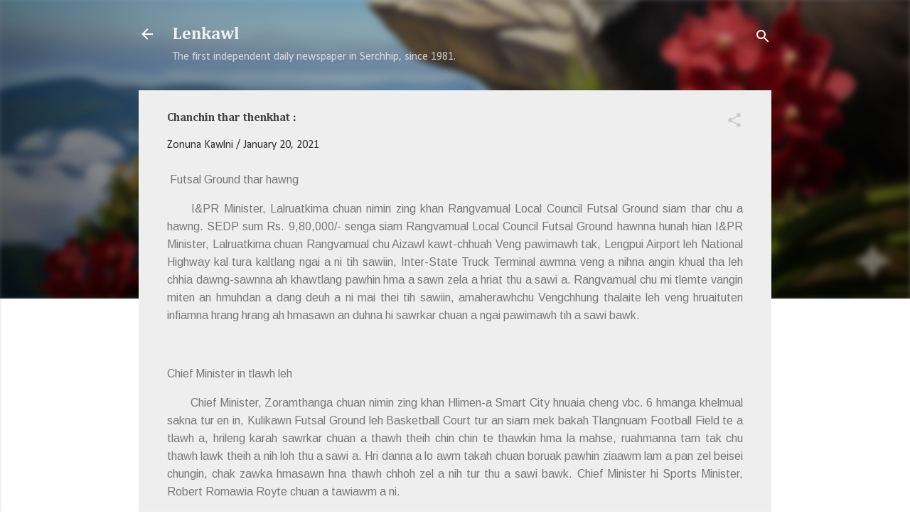

--- FILE ---
content_type: text/html; charset=UTF-8
request_url: https://lenkawl.khampat.com/2021/01/chanchin-thar-thenkhat_20.html
body_size: 27165
content:
<!DOCTYPE html>
<html dir='ltr' lang='en-GB'>
<head>
<meta content='width=device-width, initial-scale=1' name='viewport'/>
<title>Chanchin thar thenkhat :</title>
<meta content='text/html; charset=UTF-8' http-equiv='Content-Type'/>
<!-- Chrome, Firefox OS and Opera -->
<meta content='#ffffff' name='theme-color'/>
<!-- Windows Phone -->
<meta content='#ffffff' name='msapplication-navbutton-color'/>
<meta content='blogger' name='generator'/>
<link href='https://lenkawl.khampat.com/favicon.ico' rel='icon' type='image/x-icon'/>
<link href='https://lenkawl.khampat.com/2021/01/chanchin-thar-thenkhat_20.html' rel='canonical'/>
<link rel="alternate" type="application/atom+xml" title="Lenkawl - Atom" href="https://lenkawl.khampat.com/feeds/posts/default" />
<link rel="alternate" type="application/rss+xml" title="Lenkawl - RSS" href="https://lenkawl.khampat.com/feeds/posts/default?alt=rss" />
<link rel="service.post" type="application/atom+xml" title="Lenkawl - Atom" href="https://www.blogger.com/feeds/9199935129434920/posts/default" />

<link rel="alternate" type="application/atom+xml" title="Lenkawl - Atom" href="https://lenkawl.khampat.com/feeds/3550241174445909680/comments/default" />
<!--Can't find substitution for tag [blog.ieCssRetrofitLinks]-->
<meta content='https://lenkawl.khampat.com/2021/01/chanchin-thar-thenkhat_20.html' property='og:url'/>
<meta content='Chanchin thar thenkhat :' property='og:title'/>
<meta content=' Futsal Ground thar hawng' property='og:description'/>
<style type='text/css'>@font-face{font-family:'Arimo';font-style:normal;font-weight:400;font-display:swap;src:url(//fonts.gstatic.com/s/arimo/v35/P5sfzZCDf9_T_3cV7NCUECyoxNk37cxcDRrBdwcoaaQwpBQ.woff2)format('woff2');unicode-range:U+0460-052F,U+1C80-1C8A,U+20B4,U+2DE0-2DFF,U+A640-A69F,U+FE2E-FE2F;}@font-face{font-family:'Arimo';font-style:normal;font-weight:400;font-display:swap;src:url(//fonts.gstatic.com/s/arimo/v35/P5sfzZCDf9_T_3cV7NCUECyoxNk37cxcBBrBdwcoaaQwpBQ.woff2)format('woff2');unicode-range:U+0301,U+0400-045F,U+0490-0491,U+04B0-04B1,U+2116;}@font-face{font-family:'Arimo';font-style:normal;font-weight:400;font-display:swap;src:url(//fonts.gstatic.com/s/arimo/v35/P5sfzZCDf9_T_3cV7NCUECyoxNk37cxcDBrBdwcoaaQwpBQ.woff2)format('woff2');unicode-range:U+1F00-1FFF;}@font-face{font-family:'Arimo';font-style:normal;font-weight:400;font-display:swap;src:url(//fonts.gstatic.com/s/arimo/v35/P5sfzZCDf9_T_3cV7NCUECyoxNk37cxcAxrBdwcoaaQwpBQ.woff2)format('woff2');unicode-range:U+0370-0377,U+037A-037F,U+0384-038A,U+038C,U+038E-03A1,U+03A3-03FF;}@font-face{font-family:'Arimo';font-style:normal;font-weight:400;font-display:swap;src:url(//fonts.gstatic.com/s/arimo/v35/P5sfzZCDf9_T_3cV7NCUECyoxNk37cxcAhrBdwcoaaQwpBQ.woff2)format('woff2');unicode-range:U+0307-0308,U+0590-05FF,U+200C-2010,U+20AA,U+25CC,U+FB1D-FB4F;}@font-face{font-family:'Arimo';font-style:normal;font-weight:400;font-display:swap;src:url(//fonts.gstatic.com/s/arimo/v35/P5sfzZCDf9_T_3cV7NCUECyoxNk37cxcDxrBdwcoaaQwpBQ.woff2)format('woff2');unicode-range:U+0102-0103,U+0110-0111,U+0128-0129,U+0168-0169,U+01A0-01A1,U+01AF-01B0,U+0300-0301,U+0303-0304,U+0308-0309,U+0323,U+0329,U+1EA0-1EF9,U+20AB;}@font-face{font-family:'Arimo';font-style:normal;font-weight:400;font-display:swap;src:url(//fonts.gstatic.com/s/arimo/v35/P5sfzZCDf9_T_3cV7NCUECyoxNk37cxcDhrBdwcoaaQwpBQ.woff2)format('woff2');unicode-range:U+0100-02BA,U+02BD-02C5,U+02C7-02CC,U+02CE-02D7,U+02DD-02FF,U+0304,U+0308,U+0329,U+1D00-1DBF,U+1E00-1E9F,U+1EF2-1EFF,U+2020,U+20A0-20AB,U+20AD-20C0,U+2113,U+2C60-2C7F,U+A720-A7FF;}@font-face{font-family:'Arimo';font-style:normal;font-weight:400;font-display:swap;src:url(//fonts.gstatic.com/s/arimo/v35/P5sfzZCDf9_T_3cV7NCUECyoxNk37cxcABrBdwcoaaQw.woff2)format('woff2');unicode-range:U+0000-00FF,U+0131,U+0152-0153,U+02BB-02BC,U+02C6,U+02DA,U+02DC,U+0304,U+0308,U+0329,U+2000-206F,U+20AC,U+2122,U+2191,U+2193,U+2212,U+2215,U+FEFF,U+FFFD;}@font-face{font-family:'Calibri';font-style:normal;font-weight:400;font-display:swap;src:url(//fonts.gstatic.com/l/font?kit=J7afnpV-BGlaFfdAhLEY67FIEjg&skey=a1029226f80653a8&v=v15)format('woff2');unicode-range:U+0000-00FF,U+0131,U+0152-0153,U+02BB-02BC,U+02C6,U+02DA,U+02DC,U+0304,U+0308,U+0329,U+2000-206F,U+20AC,U+2122,U+2191,U+2193,U+2212,U+2215,U+FEFF,U+FFFD;}@font-face{font-family:'Cambria';font-style:normal;font-weight:700;font-display:swap;src:url(//fonts.gstatic.com/l/font?kit=GFDvWAB9jnWLT-HIIwkuu7V4NSY7WWA&skey=5202a3b6f5388b49&v=v18)format('woff2');unicode-range:U+0000-00FF,U+0131,U+0152-0153,U+02BB-02BC,U+02C6,U+02DA,U+02DC,U+0304,U+0308,U+0329,U+2000-206F,U+20AC,U+2122,U+2191,U+2193,U+2212,U+2215,U+FEFF,U+FFFD;}@font-face{font-family:'Roboto';font-style:italic;font-weight:300;font-stretch:100%;font-display:swap;src:url(//fonts.gstatic.com/s/roboto/v50/KFOKCnqEu92Fr1Mu53ZEC9_Vu3r1gIhOszmOClHrs6ljXfMMLt_QuAX-k3Yi128m0kN2.woff2)format('woff2');unicode-range:U+0460-052F,U+1C80-1C8A,U+20B4,U+2DE0-2DFF,U+A640-A69F,U+FE2E-FE2F;}@font-face{font-family:'Roboto';font-style:italic;font-weight:300;font-stretch:100%;font-display:swap;src:url(//fonts.gstatic.com/s/roboto/v50/KFOKCnqEu92Fr1Mu53ZEC9_Vu3r1gIhOszmOClHrs6ljXfMMLt_QuAz-k3Yi128m0kN2.woff2)format('woff2');unicode-range:U+0301,U+0400-045F,U+0490-0491,U+04B0-04B1,U+2116;}@font-face{font-family:'Roboto';font-style:italic;font-weight:300;font-stretch:100%;font-display:swap;src:url(//fonts.gstatic.com/s/roboto/v50/KFOKCnqEu92Fr1Mu53ZEC9_Vu3r1gIhOszmOClHrs6ljXfMMLt_QuAT-k3Yi128m0kN2.woff2)format('woff2');unicode-range:U+1F00-1FFF;}@font-face{font-family:'Roboto';font-style:italic;font-weight:300;font-stretch:100%;font-display:swap;src:url(//fonts.gstatic.com/s/roboto/v50/KFOKCnqEu92Fr1Mu53ZEC9_Vu3r1gIhOszmOClHrs6ljXfMMLt_QuAv-k3Yi128m0kN2.woff2)format('woff2');unicode-range:U+0370-0377,U+037A-037F,U+0384-038A,U+038C,U+038E-03A1,U+03A3-03FF;}@font-face{font-family:'Roboto';font-style:italic;font-weight:300;font-stretch:100%;font-display:swap;src:url(//fonts.gstatic.com/s/roboto/v50/KFOKCnqEu92Fr1Mu53ZEC9_Vu3r1gIhOszmOClHrs6ljXfMMLt_QuHT-k3Yi128m0kN2.woff2)format('woff2');unicode-range:U+0302-0303,U+0305,U+0307-0308,U+0310,U+0312,U+0315,U+031A,U+0326-0327,U+032C,U+032F-0330,U+0332-0333,U+0338,U+033A,U+0346,U+034D,U+0391-03A1,U+03A3-03A9,U+03B1-03C9,U+03D1,U+03D5-03D6,U+03F0-03F1,U+03F4-03F5,U+2016-2017,U+2034-2038,U+203C,U+2040,U+2043,U+2047,U+2050,U+2057,U+205F,U+2070-2071,U+2074-208E,U+2090-209C,U+20D0-20DC,U+20E1,U+20E5-20EF,U+2100-2112,U+2114-2115,U+2117-2121,U+2123-214F,U+2190,U+2192,U+2194-21AE,U+21B0-21E5,U+21F1-21F2,U+21F4-2211,U+2213-2214,U+2216-22FF,U+2308-230B,U+2310,U+2319,U+231C-2321,U+2336-237A,U+237C,U+2395,U+239B-23B7,U+23D0,U+23DC-23E1,U+2474-2475,U+25AF,U+25B3,U+25B7,U+25BD,U+25C1,U+25CA,U+25CC,U+25FB,U+266D-266F,U+27C0-27FF,U+2900-2AFF,U+2B0E-2B11,U+2B30-2B4C,U+2BFE,U+3030,U+FF5B,U+FF5D,U+1D400-1D7FF,U+1EE00-1EEFF;}@font-face{font-family:'Roboto';font-style:italic;font-weight:300;font-stretch:100%;font-display:swap;src:url(//fonts.gstatic.com/s/roboto/v50/KFOKCnqEu92Fr1Mu53ZEC9_Vu3r1gIhOszmOClHrs6ljXfMMLt_QuGb-k3Yi128m0kN2.woff2)format('woff2');unicode-range:U+0001-000C,U+000E-001F,U+007F-009F,U+20DD-20E0,U+20E2-20E4,U+2150-218F,U+2190,U+2192,U+2194-2199,U+21AF,U+21E6-21F0,U+21F3,U+2218-2219,U+2299,U+22C4-22C6,U+2300-243F,U+2440-244A,U+2460-24FF,U+25A0-27BF,U+2800-28FF,U+2921-2922,U+2981,U+29BF,U+29EB,U+2B00-2BFF,U+4DC0-4DFF,U+FFF9-FFFB,U+10140-1018E,U+10190-1019C,U+101A0,U+101D0-101FD,U+102E0-102FB,U+10E60-10E7E,U+1D2C0-1D2D3,U+1D2E0-1D37F,U+1F000-1F0FF,U+1F100-1F1AD,U+1F1E6-1F1FF,U+1F30D-1F30F,U+1F315,U+1F31C,U+1F31E,U+1F320-1F32C,U+1F336,U+1F378,U+1F37D,U+1F382,U+1F393-1F39F,U+1F3A7-1F3A8,U+1F3AC-1F3AF,U+1F3C2,U+1F3C4-1F3C6,U+1F3CA-1F3CE,U+1F3D4-1F3E0,U+1F3ED,U+1F3F1-1F3F3,U+1F3F5-1F3F7,U+1F408,U+1F415,U+1F41F,U+1F426,U+1F43F,U+1F441-1F442,U+1F444,U+1F446-1F449,U+1F44C-1F44E,U+1F453,U+1F46A,U+1F47D,U+1F4A3,U+1F4B0,U+1F4B3,U+1F4B9,U+1F4BB,U+1F4BF,U+1F4C8-1F4CB,U+1F4D6,U+1F4DA,U+1F4DF,U+1F4E3-1F4E6,U+1F4EA-1F4ED,U+1F4F7,U+1F4F9-1F4FB,U+1F4FD-1F4FE,U+1F503,U+1F507-1F50B,U+1F50D,U+1F512-1F513,U+1F53E-1F54A,U+1F54F-1F5FA,U+1F610,U+1F650-1F67F,U+1F687,U+1F68D,U+1F691,U+1F694,U+1F698,U+1F6AD,U+1F6B2,U+1F6B9-1F6BA,U+1F6BC,U+1F6C6-1F6CF,U+1F6D3-1F6D7,U+1F6E0-1F6EA,U+1F6F0-1F6F3,U+1F6F7-1F6FC,U+1F700-1F7FF,U+1F800-1F80B,U+1F810-1F847,U+1F850-1F859,U+1F860-1F887,U+1F890-1F8AD,U+1F8B0-1F8BB,U+1F8C0-1F8C1,U+1F900-1F90B,U+1F93B,U+1F946,U+1F984,U+1F996,U+1F9E9,U+1FA00-1FA6F,U+1FA70-1FA7C,U+1FA80-1FA89,U+1FA8F-1FAC6,U+1FACE-1FADC,U+1FADF-1FAE9,U+1FAF0-1FAF8,U+1FB00-1FBFF;}@font-face{font-family:'Roboto';font-style:italic;font-weight:300;font-stretch:100%;font-display:swap;src:url(//fonts.gstatic.com/s/roboto/v50/KFOKCnqEu92Fr1Mu53ZEC9_Vu3r1gIhOszmOClHrs6ljXfMMLt_QuAf-k3Yi128m0kN2.woff2)format('woff2');unicode-range:U+0102-0103,U+0110-0111,U+0128-0129,U+0168-0169,U+01A0-01A1,U+01AF-01B0,U+0300-0301,U+0303-0304,U+0308-0309,U+0323,U+0329,U+1EA0-1EF9,U+20AB;}@font-face{font-family:'Roboto';font-style:italic;font-weight:300;font-stretch:100%;font-display:swap;src:url(//fonts.gstatic.com/s/roboto/v50/KFOKCnqEu92Fr1Mu53ZEC9_Vu3r1gIhOszmOClHrs6ljXfMMLt_QuAb-k3Yi128m0kN2.woff2)format('woff2');unicode-range:U+0100-02BA,U+02BD-02C5,U+02C7-02CC,U+02CE-02D7,U+02DD-02FF,U+0304,U+0308,U+0329,U+1D00-1DBF,U+1E00-1E9F,U+1EF2-1EFF,U+2020,U+20A0-20AB,U+20AD-20C0,U+2113,U+2C60-2C7F,U+A720-A7FF;}@font-face{font-family:'Roboto';font-style:italic;font-weight:300;font-stretch:100%;font-display:swap;src:url(//fonts.gstatic.com/s/roboto/v50/KFOKCnqEu92Fr1Mu53ZEC9_Vu3r1gIhOszmOClHrs6ljXfMMLt_QuAj-k3Yi128m0g.woff2)format('woff2');unicode-range:U+0000-00FF,U+0131,U+0152-0153,U+02BB-02BC,U+02C6,U+02DA,U+02DC,U+0304,U+0308,U+0329,U+2000-206F,U+20AC,U+2122,U+2191,U+2193,U+2212,U+2215,U+FEFF,U+FFFD;}@font-face{font-family:'Roboto';font-style:normal;font-weight:400;font-stretch:100%;font-display:swap;src:url(//fonts.gstatic.com/s/roboto/v50/KFOMCnqEu92Fr1ME7kSn66aGLdTylUAMQXC89YmC2DPNWubEbVmZiAr0klQmz24O0g.woff2)format('woff2');unicode-range:U+0460-052F,U+1C80-1C8A,U+20B4,U+2DE0-2DFF,U+A640-A69F,U+FE2E-FE2F;}@font-face{font-family:'Roboto';font-style:normal;font-weight:400;font-stretch:100%;font-display:swap;src:url(//fonts.gstatic.com/s/roboto/v50/KFOMCnqEu92Fr1ME7kSn66aGLdTylUAMQXC89YmC2DPNWubEbVmQiAr0klQmz24O0g.woff2)format('woff2');unicode-range:U+0301,U+0400-045F,U+0490-0491,U+04B0-04B1,U+2116;}@font-face{font-family:'Roboto';font-style:normal;font-weight:400;font-stretch:100%;font-display:swap;src:url(//fonts.gstatic.com/s/roboto/v50/KFOMCnqEu92Fr1ME7kSn66aGLdTylUAMQXC89YmC2DPNWubEbVmYiAr0klQmz24O0g.woff2)format('woff2');unicode-range:U+1F00-1FFF;}@font-face{font-family:'Roboto';font-style:normal;font-weight:400;font-stretch:100%;font-display:swap;src:url(//fonts.gstatic.com/s/roboto/v50/KFOMCnqEu92Fr1ME7kSn66aGLdTylUAMQXC89YmC2DPNWubEbVmXiAr0klQmz24O0g.woff2)format('woff2');unicode-range:U+0370-0377,U+037A-037F,U+0384-038A,U+038C,U+038E-03A1,U+03A3-03FF;}@font-face{font-family:'Roboto';font-style:normal;font-weight:400;font-stretch:100%;font-display:swap;src:url(//fonts.gstatic.com/s/roboto/v50/KFOMCnqEu92Fr1ME7kSn66aGLdTylUAMQXC89YmC2DPNWubEbVnoiAr0klQmz24O0g.woff2)format('woff2');unicode-range:U+0302-0303,U+0305,U+0307-0308,U+0310,U+0312,U+0315,U+031A,U+0326-0327,U+032C,U+032F-0330,U+0332-0333,U+0338,U+033A,U+0346,U+034D,U+0391-03A1,U+03A3-03A9,U+03B1-03C9,U+03D1,U+03D5-03D6,U+03F0-03F1,U+03F4-03F5,U+2016-2017,U+2034-2038,U+203C,U+2040,U+2043,U+2047,U+2050,U+2057,U+205F,U+2070-2071,U+2074-208E,U+2090-209C,U+20D0-20DC,U+20E1,U+20E5-20EF,U+2100-2112,U+2114-2115,U+2117-2121,U+2123-214F,U+2190,U+2192,U+2194-21AE,U+21B0-21E5,U+21F1-21F2,U+21F4-2211,U+2213-2214,U+2216-22FF,U+2308-230B,U+2310,U+2319,U+231C-2321,U+2336-237A,U+237C,U+2395,U+239B-23B7,U+23D0,U+23DC-23E1,U+2474-2475,U+25AF,U+25B3,U+25B7,U+25BD,U+25C1,U+25CA,U+25CC,U+25FB,U+266D-266F,U+27C0-27FF,U+2900-2AFF,U+2B0E-2B11,U+2B30-2B4C,U+2BFE,U+3030,U+FF5B,U+FF5D,U+1D400-1D7FF,U+1EE00-1EEFF;}@font-face{font-family:'Roboto';font-style:normal;font-weight:400;font-stretch:100%;font-display:swap;src:url(//fonts.gstatic.com/s/roboto/v50/KFOMCnqEu92Fr1ME7kSn66aGLdTylUAMQXC89YmC2DPNWubEbVn6iAr0klQmz24O0g.woff2)format('woff2');unicode-range:U+0001-000C,U+000E-001F,U+007F-009F,U+20DD-20E0,U+20E2-20E4,U+2150-218F,U+2190,U+2192,U+2194-2199,U+21AF,U+21E6-21F0,U+21F3,U+2218-2219,U+2299,U+22C4-22C6,U+2300-243F,U+2440-244A,U+2460-24FF,U+25A0-27BF,U+2800-28FF,U+2921-2922,U+2981,U+29BF,U+29EB,U+2B00-2BFF,U+4DC0-4DFF,U+FFF9-FFFB,U+10140-1018E,U+10190-1019C,U+101A0,U+101D0-101FD,U+102E0-102FB,U+10E60-10E7E,U+1D2C0-1D2D3,U+1D2E0-1D37F,U+1F000-1F0FF,U+1F100-1F1AD,U+1F1E6-1F1FF,U+1F30D-1F30F,U+1F315,U+1F31C,U+1F31E,U+1F320-1F32C,U+1F336,U+1F378,U+1F37D,U+1F382,U+1F393-1F39F,U+1F3A7-1F3A8,U+1F3AC-1F3AF,U+1F3C2,U+1F3C4-1F3C6,U+1F3CA-1F3CE,U+1F3D4-1F3E0,U+1F3ED,U+1F3F1-1F3F3,U+1F3F5-1F3F7,U+1F408,U+1F415,U+1F41F,U+1F426,U+1F43F,U+1F441-1F442,U+1F444,U+1F446-1F449,U+1F44C-1F44E,U+1F453,U+1F46A,U+1F47D,U+1F4A3,U+1F4B0,U+1F4B3,U+1F4B9,U+1F4BB,U+1F4BF,U+1F4C8-1F4CB,U+1F4D6,U+1F4DA,U+1F4DF,U+1F4E3-1F4E6,U+1F4EA-1F4ED,U+1F4F7,U+1F4F9-1F4FB,U+1F4FD-1F4FE,U+1F503,U+1F507-1F50B,U+1F50D,U+1F512-1F513,U+1F53E-1F54A,U+1F54F-1F5FA,U+1F610,U+1F650-1F67F,U+1F687,U+1F68D,U+1F691,U+1F694,U+1F698,U+1F6AD,U+1F6B2,U+1F6B9-1F6BA,U+1F6BC,U+1F6C6-1F6CF,U+1F6D3-1F6D7,U+1F6E0-1F6EA,U+1F6F0-1F6F3,U+1F6F7-1F6FC,U+1F700-1F7FF,U+1F800-1F80B,U+1F810-1F847,U+1F850-1F859,U+1F860-1F887,U+1F890-1F8AD,U+1F8B0-1F8BB,U+1F8C0-1F8C1,U+1F900-1F90B,U+1F93B,U+1F946,U+1F984,U+1F996,U+1F9E9,U+1FA00-1FA6F,U+1FA70-1FA7C,U+1FA80-1FA89,U+1FA8F-1FAC6,U+1FACE-1FADC,U+1FADF-1FAE9,U+1FAF0-1FAF8,U+1FB00-1FBFF;}@font-face{font-family:'Roboto';font-style:normal;font-weight:400;font-stretch:100%;font-display:swap;src:url(//fonts.gstatic.com/s/roboto/v50/KFOMCnqEu92Fr1ME7kSn66aGLdTylUAMQXC89YmC2DPNWubEbVmbiAr0klQmz24O0g.woff2)format('woff2');unicode-range:U+0102-0103,U+0110-0111,U+0128-0129,U+0168-0169,U+01A0-01A1,U+01AF-01B0,U+0300-0301,U+0303-0304,U+0308-0309,U+0323,U+0329,U+1EA0-1EF9,U+20AB;}@font-face{font-family:'Roboto';font-style:normal;font-weight:400;font-stretch:100%;font-display:swap;src:url(//fonts.gstatic.com/s/roboto/v50/KFOMCnqEu92Fr1ME7kSn66aGLdTylUAMQXC89YmC2DPNWubEbVmaiAr0klQmz24O0g.woff2)format('woff2');unicode-range:U+0100-02BA,U+02BD-02C5,U+02C7-02CC,U+02CE-02D7,U+02DD-02FF,U+0304,U+0308,U+0329,U+1D00-1DBF,U+1E00-1E9F,U+1EF2-1EFF,U+2020,U+20A0-20AB,U+20AD-20C0,U+2113,U+2C60-2C7F,U+A720-A7FF;}@font-face{font-family:'Roboto';font-style:normal;font-weight:400;font-stretch:100%;font-display:swap;src:url(//fonts.gstatic.com/s/roboto/v50/KFOMCnqEu92Fr1ME7kSn66aGLdTylUAMQXC89YmC2DPNWubEbVmUiAr0klQmz24.woff2)format('woff2');unicode-range:U+0000-00FF,U+0131,U+0152-0153,U+02BB-02BC,U+02C6,U+02DA,U+02DC,U+0304,U+0308,U+0329,U+2000-206F,U+20AC,U+2122,U+2191,U+2193,U+2212,U+2215,U+FEFF,U+FFFD;}</style>
<style id='page-skin-1' type='text/css'><!--
/*! normalize.css v3.0.1 | MIT License | git.io/normalize */html{font-family:sans-serif;-ms-text-size-adjust:100%;-webkit-text-size-adjust:100%}body{margin:0}article,aside,details,figcaption,figure,footer,header,hgroup,main,nav,section,summary{display:block}audio,canvas,progress,video{display:inline-block;vertical-align:baseline}audio:not([controls]){display:none;height:0}[hidden],template{display:none}a{background:transparent}a:active,a:hover{outline:0}abbr[title]{border-bottom:1px dotted}b,strong{font-weight:bold}dfn{font-style:italic}h1{font-size:2em;margin:.67em 0}mark{background:#ff0;color:#000}small{font-size:80%}sub,sup{font-size:75%;line-height:0;position:relative;vertical-align:baseline}sup{top:-0.5em}sub{bottom:-0.25em}img{border:0}svg:not(:root){overflow:hidden}figure{margin:1em 40px}hr{-moz-box-sizing:content-box;box-sizing:content-box;height:0}pre{overflow:auto}code,kbd,pre,samp{font-family:monospace,monospace;font-size:1em}button,input,optgroup,select,textarea{color:inherit;font:inherit;margin:0}button{overflow:visible}button,select{text-transform:none}button,html input[type="button"],input[type="reset"],input[type="submit"]{-webkit-appearance:button;cursor:pointer}button[disabled],html input[disabled]{cursor:default}button::-moz-focus-inner,input::-moz-focus-inner{border:0;padding:0}input{line-height:normal}input[type="checkbox"],input[type="radio"]{box-sizing:border-box;padding:0}input[type="number"]::-webkit-inner-spin-button,input[type="number"]::-webkit-outer-spin-button{height:auto}input[type="search"]{-webkit-appearance:textfield;-moz-box-sizing:content-box;-webkit-box-sizing:content-box;box-sizing:content-box}input[type="search"]::-webkit-search-cancel-button,input[type="search"]::-webkit-search-decoration{-webkit-appearance:none}fieldset{border:1px solid #c0c0c0;margin:0 2px;padding:.35em .625em .75em}legend{border:0;padding:0}textarea{overflow:auto}optgroup{font-weight:bold}table{border-collapse:collapse;border-spacing:0}td,th{padding:0}
/*!************************************************
* Blogger Template Style
* Name: Contempo
**************************************************/
body{
overflow-wrap:break-word;
word-break:break-word;
word-wrap:break-word
}
.hidden{
display:none
}
.invisible{
visibility:hidden
}
.container::after,.float-container::after{
clear:both;
content:"";
display:table
}
.clearboth{
clear:both
}
#comments .comment .comment-actions,.subscribe-popup .FollowByEmail .follow-by-email-submit,.widget.Profile .profile-link,.widget.Profile .profile-link.visit-profile{
background:0 0;
border:0;
box-shadow:none;
color:#f38226;
cursor:pointer;
font-size:14px;
font-weight:700;
outline:0;
text-decoration:none;
text-transform:uppercase;
width:auto
}
.dim-overlay{
background-color:rgba(0,0,0,.54);
height:100vh;
left:0;
position:fixed;
top:0;
width:100%
}
#sharing-dim-overlay{
background-color:transparent
}
input::-ms-clear{
display:none
}
.blogger-logo,.svg-icon-24.blogger-logo{
fill:#ff9800;
opacity:1
}
.loading-spinner-large{
-webkit-animation:mspin-rotate 1.568s infinite linear;
animation:mspin-rotate 1.568s infinite linear;
height:48px;
overflow:hidden;
position:absolute;
width:48px;
z-index:200
}
.loading-spinner-large>div{
-webkit-animation:mspin-revrot 5332ms infinite steps(4);
animation:mspin-revrot 5332ms infinite steps(4)
}
.loading-spinner-large>div>div{
-webkit-animation:mspin-singlecolor-large-film 1333ms infinite steps(81);
animation:mspin-singlecolor-large-film 1333ms infinite steps(81);
background-size:100%;
height:48px;
width:3888px
}
.mspin-black-large>div>div,.mspin-grey_54-large>div>div{
background-image:url(https://www.blogblog.com/indie/mspin_black_large.svg)
}
.mspin-white-large>div>div{
background-image:url(https://www.blogblog.com/indie/mspin_white_large.svg)
}
.mspin-grey_54-large{
opacity:.54
}
@-webkit-keyframes mspin-singlecolor-large-film{
from{
-webkit-transform:translateX(0);
transform:translateX(0)
}
to{
-webkit-transform:translateX(-3888px);
transform:translateX(-3888px)
}
}
@keyframes mspin-singlecolor-large-film{
from{
-webkit-transform:translateX(0);
transform:translateX(0)
}
to{
-webkit-transform:translateX(-3888px);
transform:translateX(-3888px)
}
}
@-webkit-keyframes mspin-rotate{
from{
-webkit-transform:rotate(0);
transform:rotate(0)
}
to{
-webkit-transform:rotate(360deg);
transform:rotate(360deg)
}
}
@keyframes mspin-rotate{
from{
-webkit-transform:rotate(0);
transform:rotate(0)
}
to{
-webkit-transform:rotate(360deg);
transform:rotate(360deg)
}
}
@-webkit-keyframes mspin-revrot{
from{
-webkit-transform:rotate(0);
transform:rotate(0)
}
to{
-webkit-transform:rotate(-360deg);
transform:rotate(-360deg)
}
}
@keyframes mspin-revrot{
from{
-webkit-transform:rotate(0);
transform:rotate(0)
}
to{
-webkit-transform:rotate(-360deg);
transform:rotate(-360deg)
}
}
.skip-navigation{
background-color:#fff;
box-sizing:border-box;
color:#000;
display:block;
height:0;
left:0;
line-height:50px;
overflow:hidden;
padding-top:0;
position:fixed;
text-align:center;
top:0;
-webkit-transition:box-shadow .3s,height .3s,padding-top .3s;
transition:box-shadow .3s,height .3s,padding-top .3s;
width:100%;
z-index:900
}
.skip-navigation:focus{
box-shadow:0 4px 5px 0 rgba(0,0,0,.14),0 1px 10px 0 rgba(0,0,0,.12),0 2px 4px -1px rgba(0,0,0,.2);
height:50px
}
#main{
outline:0
}
.main-heading{
position:absolute;
clip:rect(1px,1px,1px,1px);
padding:0;
border:0;
height:1px;
width:1px;
overflow:hidden
}
.Attribution{
margin-top:1em;
text-align:center
}
.Attribution .blogger img,.Attribution .blogger svg{
vertical-align:bottom
}
.Attribution .blogger img{
margin-right:.5em
}
.Attribution div{
line-height:24px;
margin-top:.5em
}
.Attribution .copyright,.Attribution .image-attribution{
font-size:.7em;
margin-top:1.5em
}
.BLOG_mobile_video_class{
display:none
}
.bg-photo{
background-attachment:scroll!important
}
body .CSS_LIGHTBOX{
z-index:900
}
.extendable .show-less,.extendable .show-more{
border-color:#f38226;
color:#f38226;
margin-top:8px
}
.extendable .show-less.hidden,.extendable .show-more.hidden{
display:none
}
.inline-ad{
display:none;
max-width:100%;
overflow:hidden
}
.adsbygoogle{
display:block
}
#cookieChoiceInfo{
bottom:0;
top:auto
}
iframe.b-hbp-video{
border:0
}
.post-body img{
max-width:100%
}
.post-body iframe{
max-width:100%
}
.post-body a[imageanchor="1"]{
display:inline-block
}
.byline{
margin-right:1em
}
.byline:last-child{
margin-right:0
}
.link-copied-dialog{
max-width:520px;
outline:0
}
.link-copied-dialog .modal-dialog-buttons{
margin-top:8px
}
.link-copied-dialog .goog-buttonset-default{
background:0 0;
border:0
}
.link-copied-dialog .goog-buttonset-default:focus{
outline:0
}
.paging-control-container{
margin-bottom:16px
}
.paging-control-container .paging-control{
display:inline-block
}
.paging-control-container .comment-range-text::after,.paging-control-container .paging-control{
color:#f38226
}
.paging-control-container .comment-range-text,.paging-control-container .paging-control{
margin-right:8px
}
.paging-control-container .comment-range-text::after,.paging-control-container .paging-control::after{
content:"\b7";
cursor:default;
padding-left:8px;
pointer-events:none
}
.paging-control-container .comment-range-text:last-child::after,.paging-control-container .paging-control:last-child::after{
content:none
}
.byline.reactions iframe{
height:20px
}
.b-notification{
color:#000;
background-color:#fff;
border-bottom:solid 1px #000;
box-sizing:border-box;
padding:16px 32px;
text-align:center
}
.b-notification.visible{
-webkit-transition:margin-top .3s cubic-bezier(.4,0,.2,1);
transition:margin-top .3s cubic-bezier(.4,0,.2,1)
}
.b-notification.invisible{
position:absolute
}
.b-notification-close{
position:absolute;
right:8px;
top:8px
}
.no-posts-message{
line-height:40px;
text-align:center
}
@media screen and (max-width:800px){
body.item-view .post-body a[imageanchor="1"][style*="float: left;"],body.item-view .post-body a[imageanchor="1"][style*="float: right;"]{
float:none!important;
clear:none!important
}
body.item-view .post-body a[imageanchor="1"] img{
display:block;
height:auto;
margin:0 auto
}
body.item-view .post-body>.separator:first-child>a[imageanchor="1"]:first-child{
margin-top:20px
}
.post-body a[imageanchor]{
display:block
}
body.item-view .post-body a[imageanchor="1"]{
margin-left:0!important;
margin-right:0!important
}
body.item-view .post-body a[imageanchor="1"]+a[imageanchor="1"]{
margin-top:16px
}
}
.item-control{
display:none
}
#comments{
border-top:1px dashed rgba(0,0,0,.54);
margin-top:20px;
padding:20px
}
#comments .comment-thread ol{
margin:0;
padding-left:0;
padding-left:0
}
#comments .comment .comment-replybox-single,#comments .comment-thread .comment-replies{
margin-left:60px
}
#comments .comment-thread .thread-count{
display:none
}
#comments .comment{
list-style-type:none;
padding:0 0 30px;
position:relative
}
#comments .comment .comment{
padding-bottom:8px
}
.comment .avatar-image-container{
position:absolute
}
.comment .avatar-image-container img{
border-radius:50%
}
.avatar-image-container svg,.comment .avatar-image-container .avatar-icon{
border-radius:50%;
border:solid 1px #cccccc;
box-sizing:border-box;
fill:#cccccc;
height:35px;
margin:0;
padding:7px;
width:35px
}
.comment .comment-block{
margin-top:10px;
margin-left:60px;
padding-bottom:0
}
#comments .comment-author-header-wrapper{
margin-left:40px
}
#comments .comment .thread-expanded .comment-block{
padding-bottom:20px
}
#comments .comment .comment-header .user,#comments .comment .comment-header .user a{
color:#444444;
font-style:normal;
font-weight:700
}
#comments .comment .comment-actions{
bottom:0;
margin-bottom:15px;
position:absolute
}
#comments .comment .comment-actions>*{
margin-right:8px
}
#comments .comment .comment-header .datetime{
bottom:0;
color:rgba(68,68,68,.54);
display:inline-block;
font-size:13px;
font-style:italic;
margin-left:8px
}
#comments .comment .comment-footer .comment-timestamp a,#comments .comment .comment-header .datetime a{
color:rgba(68,68,68,.54)
}
#comments .comment .comment-content,.comment .comment-body{
margin-top:12px;
word-break:break-word
}
.comment-body{
margin-bottom:12px
}
#comments.embed[data-num-comments="0"]{
border:0;
margin-top:0;
padding-top:0
}
#comments.embed[data-num-comments="0"] #comment-post-message,#comments.embed[data-num-comments="0"] div.comment-form>p,#comments.embed[data-num-comments="0"] p.comment-footer{
display:none
}
#comment-editor-src{
display:none
}
.comments .comments-content .loadmore.loaded{
max-height:0;
opacity:0;
overflow:hidden
}
.extendable .remaining-items{
height:0;
overflow:hidden;
-webkit-transition:height .3s cubic-bezier(.4,0,.2,1);
transition:height .3s cubic-bezier(.4,0,.2,1)
}
.extendable .remaining-items.expanded{
height:auto
}
.svg-icon-24,.svg-icon-24-button{
cursor:pointer;
height:24px;
width:24px;
min-width:24px
}
.touch-icon{
margin:-12px;
padding:12px
}
.touch-icon:active,.touch-icon:focus{
background-color:rgba(153,153,153,.4);
border-radius:50%
}
svg:not(:root).touch-icon{
overflow:visible
}
html[dir=rtl] .rtl-reversible-icon{
-webkit-transform:scaleX(-1);
-ms-transform:scaleX(-1);
transform:scaleX(-1)
}
.svg-icon-24-button,.touch-icon-button{
background:0 0;
border:0;
margin:0;
outline:0;
padding:0
}
.touch-icon-button .touch-icon:active,.touch-icon-button .touch-icon:focus{
background-color:transparent
}
.touch-icon-button:active .touch-icon,.touch-icon-button:focus .touch-icon{
background-color:rgba(153,153,153,.4);
border-radius:50%
}
.Profile .default-avatar-wrapper .avatar-icon{
border-radius:50%;
border:solid 1px #cccccc;
box-sizing:border-box;
fill:#cccccc;
margin:0
}
.Profile .individual .default-avatar-wrapper .avatar-icon{
padding:25px
}
.Profile .individual .avatar-icon,.Profile .individual .profile-img{
height:120px;
width:120px
}
.Profile .team .default-avatar-wrapper .avatar-icon{
padding:8px
}
.Profile .team .avatar-icon,.Profile .team .default-avatar-wrapper,.Profile .team .profile-img{
height:40px;
width:40px
}
.snippet-container{
margin:0;
position:relative;
overflow:hidden
}
.snippet-fade{
bottom:0;
box-sizing:border-box;
position:absolute;
width:96px
}
.snippet-fade{
right:0
}
.snippet-fade:after{
content:"\2026"
}
.snippet-fade:after{
float:right
}
.post-bottom{
-webkit-box-align:center;
-webkit-align-items:center;
-ms-flex-align:center;
align-items:center;
display:-webkit-box;
display:-webkit-flex;
display:-ms-flexbox;
display:flex;
-webkit-flex-wrap:wrap;
-ms-flex-wrap:wrap;
flex-wrap:wrap
}
.post-footer{
-webkit-box-flex:1;
-webkit-flex:1 1 auto;
-ms-flex:1 1 auto;
flex:1 1 auto;
-webkit-flex-wrap:wrap;
-ms-flex-wrap:wrap;
flex-wrap:wrap;
-webkit-box-ordinal-group:2;
-webkit-order:1;
-ms-flex-order:1;
order:1
}
.post-footer>*{
-webkit-box-flex:0;
-webkit-flex:0 1 auto;
-ms-flex:0 1 auto;
flex:0 1 auto
}
.post-footer .byline:last-child{
margin-right:1em
}
.jump-link{
-webkit-box-flex:0;
-webkit-flex:0 0 auto;
-ms-flex:0 0 auto;
flex:0 0 auto;
-webkit-box-ordinal-group:3;
-webkit-order:2;
-ms-flex-order:2;
order:2
}
.centered-top-container.sticky{
left:0;
position:fixed;
right:0;
top:0;
width:auto;
z-index:50;
-webkit-transition-property:opacity,-webkit-transform;
transition-property:opacity,-webkit-transform;
transition-property:transform,opacity;
transition-property:transform,opacity,-webkit-transform;
-webkit-transition-duration:.2s;
transition-duration:.2s;
-webkit-transition-timing-function:cubic-bezier(.4,0,.2,1);
transition-timing-function:cubic-bezier(.4,0,.2,1)
}
.centered-top-placeholder{
display:none
}
.collapsed-header .centered-top-placeholder{
display:block
}
.centered-top-container .Header .replaced h1,.centered-top-placeholder .Header .replaced h1{
display:none
}
.centered-top-container.sticky .Header .replaced h1{
display:block
}
.centered-top-container.sticky .Header .header-widget{
background:0 0
}
.centered-top-container.sticky .Header .header-image-wrapper{
display:none
}
.centered-top-container img,.centered-top-placeholder img{
max-width:100%
}
.collapsible{
-webkit-transition:height .3s cubic-bezier(.4,0,.2,1);
transition:height .3s cubic-bezier(.4,0,.2,1)
}
.collapsible,.collapsible>summary{
display:block;
overflow:hidden
}
.collapsible>:not(summary){
display:none
}
.collapsible[open]>:not(summary){
display:block
}
.collapsible:focus,.collapsible>summary:focus{
outline:0
}
.collapsible>summary{
cursor:pointer;
display:block;
padding:0
}
.collapsible:focus>summary,.collapsible>summary:focus{
background-color:transparent
}
.collapsible>summary::-webkit-details-marker{
display:none
}
.collapsible-title{
-webkit-box-align:center;
-webkit-align-items:center;
-ms-flex-align:center;
align-items:center;
display:-webkit-box;
display:-webkit-flex;
display:-ms-flexbox;
display:flex
}
.collapsible-title .title{
-webkit-box-flex:1;
-webkit-flex:1 1 auto;
-ms-flex:1 1 auto;
flex:1 1 auto;
-webkit-box-ordinal-group:1;
-webkit-order:0;
-ms-flex-order:0;
order:0;
overflow:hidden;
text-overflow:ellipsis;
white-space:nowrap
}
.collapsible-title .chevron-down,.collapsible[open] .collapsible-title .chevron-up{
display:block
}
.collapsible-title .chevron-up,.collapsible[open] .collapsible-title .chevron-down{
display:none
}
.flat-button{
cursor:pointer;
display:inline-block;
font-weight:700;
text-transform:uppercase;
border-radius:2px;
padding:8px;
margin:-8px
}
.flat-icon-button{
background:0 0;
border:0;
margin:0;
outline:0;
padding:0;
margin:-12px;
padding:12px;
cursor:pointer;
box-sizing:content-box;
display:inline-block;
line-height:0
}
.flat-icon-button,.flat-icon-button .splash-wrapper{
border-radius:50%
}
.flat-icon-button .splash.animate{
-webkit-animation-duration:.3s;
animation-duration:.3s
}
.overflowable-container{
max-height:$(body.text.font.size * 1.2 + 2 * 8px + 2 * 4px + 4px);
overflow:hidden;
position:relative
}
.overflow-button{
cursor:pointer
}
#overflowable-dim-overlay{
background:0 0
}
.overflow-popup{
box-shadow:0 2px 2px 0 rgba(0,0,0,.14),0 3px 1px -2px rgba(0,0,0,.2),0 1px 5px 0 rgba(0,0,0,.12);
background-color:#ffffff;
left:0;
max-width:calc(100% - 32px);
position:absolute;
top:0;
visibility:hidden;
z-index:101
}
.overflow-popup ul{
list-style:none
}
.overflow-popup .tabs li,.overflow-popup li{
display:block;
height:auto
}
.overflow-popup .tabs li{
padding-left:0;
padding-right:0
}
.overflow-button.hidden,.overflow-popup .tabs li.hidden,.overflow-popup li.hidden{
display:none
}
.pill-button{
background:0 0;
border:1px solid;
border-radius:12px;
cursor:pointer;
display:inline-block;
padding:4px 16px;
text-transform:uppercase
}
.ripple{
position:relative
}
.ripple>*{
z-index:1
}
.splash-wrapper{
bottom:0;
left:0;
overflow:hidden;
pointer-events:none;
position:absolute;
right:0;
top:0;
z-index:0
}
.splash{
background:#ccc;
border-radius:100%;
display:block;
opacity:.6;
position:absolute;
-webkit-transform:scale(0);
-ms-transform:scale(0);
transform:scale(0)
}
.splash.animate{
-webkit-animation:ripple-effect .4s linear;
animation:ripple-effect .4s linear
}
@-webkit-keyframes ripple-effect{
100%{
opacity:0;
-webkit-transform:scale(2.5);
transform:scale(2.5)
}
}
@keyframes ripple-effect{
100%{
opacity:0;
-webkit-transform:scale(2.5);
transform:scale(2.5)
}
}
.search{
display:-webkit-box;
display:-webkit-flex;
display:-ms-flexbox;
display:flex;
line-height:24px;
width:24px
}
.search.focused{
width:100%
}
.search.focused .section{
width:100%
}
.search form{
z-index:101
}
.search h3{
display:none
}
.search form{
display:-webkit-box;
display:-webkit-flex;
display:-ms-flexbox;
display:flex;
-webkit-box-flex:1;
-webkit-flex:1 0 0;
-ms-flex:1 0 0px;
flex:1 0 0;
border-bottom:solid 1px transparent;
padding-bottom:8px
}
.search form>*{
display:none
}
.search.focused form>*{
display:block
}
.search .search-input label{
display:none
}
.centered-top-placeholder.cloned .search form{
z-index:30
}
.search.focused form{
border-color:#eeeeee;
position:relative;
width:auto
}
.collapsed-header .centered-top-container .search.focused form{
border-bottom-color:transparent
}
.search-expand{
-webkit-box-flex:0;
-webkit-flex:0 0 auto;
-ms-flex:0 0 auto;
flex:0 0 auto
}
.search-expand-text{
display:none
}
.search-close{
display:inline;
vertical-align:middle
}
.search-input{
-webkit-box-flex:1;
-webkit-flex:1 0 1px;
-ms-flex:1 0 1px;
flex:1 0 1px
}
.search-input input{
background:0 0;
border:0;
box-sizing:border-box;
color:#eeeeee;
display:inline-block;
outline:0;
width:calc(100% - 48px)
}
.search-input input.no-cursor{
color:transparent;
text-shadow:0 0 0 #eeeeee
}
.collapsed-header .centered-top-container .search-action,.collapsed-header .centered-top-container .search-input input{
color:#444444
}
.collapsed-header .centered-top-container .search-input input.no-cursor{
color:transparent;
text-shadow:0 0 0 #444444
}
.collapsed-header .centered-top-container .search-input input.no-cursor:focus,.search-input input.no-cursor:focus{
outline:0
}
.search-focused>*{
visibility:hidden
}
.search-focused .search,.search-focused .search-icon{
visibility:visible
}
.search.focused .search-action{
display:block
}
.search.focused .search-action:disabled{
opacity:.3
}
.widget.Sharing .sharing-button{
display:none
}
.widget.Sharing .sharing-buttons li{
padding:0
}
.widget.Sharing .sharing-buttons li span{
display:none
}
.post-share-buttons{
position:relative
}
.centered-bottom .share-buttons .svg-icon-24,.share-buttons .svg-icon-24{
fill:#3a3a3a
}
.sharing-open.touch-icon-button:active .touch-icon,.sharing-open.touch-icon-button:focus .touch-icon{
background-color:transparent
}
.share-buttons{
background-color:#ffffff;
border-radius:2px;
box-shadow:0 2px 2px 0 rgba(0,0,0,.14),0 3px 1px -2px rgba(0,0,0,.2),0 1px 5px 0 rgba(0,0,0,.12);
color:#3a3a3a;
list-style:none;
margin:0;
padding:8px 0;
position:absolute;
top:-11px;
min-width:200px;
z-index:101
}
.share-buttons.hidden{
display:none
}
.sharing-button{
background:0 0;
border:0;
margin:0;
outline:0;
padding:0;
cursor:pointer
}
.share-buttons li{
margin:0;
height:48px
}
.share-buttons li:last-child{
margin-bottom:0
}
.share-buttons li .sharing-platform-button{
box-sizing:border-box;
cursor:pointer;
display:block;
height:100%;
margin-bottom:0;
padding:0 16px;
position:relative;
width:100%
}
.share-buttons li .sharing-platform-button:focus,.share-buttons li .sharing-platform-button:hover{
background-color:rgba(128,128,128,.1);
outline:0
}
.share-buttons li svg[class*=" sharing-"],.share-buttons li svg[class^=sharing-]{
position:absolute;
top:10px
}
.share-buttons li span.sharing-platform-button{
position:relative;
top:0
}
.share-buttons li .platform-sharing-text{
display:block;
font-size:16px;
line-height:48px;
white-space:nowrap
}
.share-buttons li .platform-sharing-text{
margin-left:56px
}
.sidebar-container{
background-color:#ffffff;
max-width:284px;
overflow-y:auto;
-webkit-transition-property:-webkit-transform;
transition-property:-webkit-transform;
transition-property:transform;
transition-property:transform,-webkit-transform;
-webkit-transition-duration:.3s;
transition-duration:.3s;
-webkit-transition-timing-function:cubic-bezier(0,0,.2,1);
transition-timing-function:cubic-bezier(0,0,.2,1);
width:284px;
z-index:101;
-webkit-overflow-scrolling:touch
}
.sidebar-container .navigation{
line-height:0;
padding:16px
}
.sidebar-container .sidebar-back{
cursor:pointer
}
.sidebar-container .widget{
background:0 0;
margin:0 16px;
padding:16px 0
}
.sidebar-container .widget .title{
color:#3a3a3a;
margin:0
}
.sidebar-container .widget ul{
list-style:none;
margin:0;
padding:0
}
.sidebar-container .widget ul ul{
margin-left:1em
}
.sidebar-container .widget li{
font-size:16px;
line-height:normal
}
.sidebar-container .widget+.widget{
border-top:1px dashed #cdcdcd
}
.BlogArchive li{
margin:16px 0
}
.BlogArchive li:last-child{
margin-bottom:0
}
.Label li a{
display:inline-block
}
.BlogArchive .post-count,.Label .label-count{
float:right;
margin-left:.25em
}
.BlogArchive .post-count::before,.Label .label-count::before{
content:"("
}
.BlogArchive .post-count::after,.Label .label-count::after{
content:")"
}
.widget.Translate .skiptranslate>div{
display:block!important
}
.widget.Profile .profile-link{
display:-webkit-box;
display:-webkit-flex;
display:-ms-flexbox;
display:flex
}
.widget.Profile .team-member .default-avatar-wrapper,.widget.Profile .team-member .profile-img{
-webkit-box-flex:0;
-webkit-flex:0 0 auto;
-ms-flex:0 0 auto;
flex:0 0 auto;
margin-right:1em
}
.widget.Profile .individual .profile-link{
-webkit-box-orient:vertical;
-webkit-box-direction:normal;
-webkit-flex-direction:column;
-ms-flex-direction:column;
flex-direction:column
}
.widget.Profile .team .profile-link .profile-name{
-webkit-align-self:center;
-ms-flex-item-align:center;
align-self:center;
display:block;
-webkit-box-flex:1;
-webkit-flex:1 1 auto;
-ms-flex:1 1 auto;
flex:1 1 auto
}
.dim-overlay{
background-color:rgba(0,0,0,.54);
z-index:100
}
body.sidebar-visible{
overflow-y:hidden
}
@media screen and (max-width:1439px){
.sidebar-container{
bottom:0;
position:fixed;
top:0;
left:0;
right:auto
}
.sidebar-container.sidebar-invisible{
-webkit-transition-timing-function:cubic-bezier(.4,0,.6,1);
transition-timing-function:cubic-bezier(.4,0,.6,1);
-webkit-transform:translateX(-284px);
-ms-transform:translateX(-284px);
transform:translateX(-284px)
}
}
@media screen and (min-width:1440px){
.sidebar-container{
position:absolute;
top:0;
left:0;
right:auto
}
.sidebar-container .navigation{
display:none
}
}
.dialog{
box-shadow:0 2px 2px 0 rgba(0,0,0,.14),0 3px 1px -2px rgba(0,0,0,.2),0 1px 5px 0 rgba(0,0,0,.12);
background:#eeeeee;
box-sizing:border-box;
color:#797979;
padding:30px;
position:fixed;
text-align:center;
width:calc(100% - 24px);
z-index:101
}
.dialog input[type=email],.dialog input[type=text]{
background-color:transparent;
border:0;
border-bottom:solid 1px rgba(121,121,121,.12);
color:#797979;
display:block;
font-family:Calibri;
font-size:16px;
line-height:24px;
margin:auto;
padding-bottom:7px;
outline:0;
text-align:center;
width:100%
}
.dialog input[type=email]::-webkit-input-placeholder,.dialog input[type=text]::-webkit-input-placeholder{
color:#797979
}
.dialog input[type=email]::-moz-placeholder,.dialog input[type=text]::-moz-placeholder{
color:#797979
}
.dialog input[type=email]:-ms-input-placeholder,.dialog input[type=text]:-ms-input-placeholder{
color:#797979
}
.dialog input[type=email]::-ms-input-placeholder,.dialog input[type=text]::-ms-input-placeholder{
color:#797979
}
.dialog input[type=email]::placeholder,.dialog input[type=text]::placeholder{
color:#797979
}
.dialog input[type=email]:focus,.dialog input[type=text]:focus{
border-bottom:solid 2px #f38226;
padding-bottom:6px
}
.dialog input.no-cursor{
color:transparent;
text-shadow:0 0 0 #797979
}
.dialog input.no-cursor:focus{
outline:0
}
.dialog input.no-cursor:focus{
outline:0
}
.dialog input[type=submit]{
font-family:Calibri
}
.dialog .goog-buttonset-default{
color:#f38226
}
.subscribe-popup{
max-width:364px
}
.subscribe-popup h3{
color:#444444;
font-size:1.8em;
margin-top:0
}
.subscribe-popup .FollowByEmail h3{
display:none
}
.subscribe-popup .FollowByEmail .follow-by-email-submit{
color:#f38226;
display:inline-block;
margin:0 auto;
margin-top:24px;
width:auto;
white-space:normal
}
.subscribe-popup .FollowByEmail .follow-by-email-submit:disabled{
cursor:default;
opacity:.3
}
@media (max-width:800px){
.blog-name div.widget.Subscribe{
margin-bottom:16px
}
body.item-view .blog-name div.widget.Subscribe{
margin:8px auto 16px auto;
width:100%
}
}
.tabs{
list-style:none
}
.tabs li{
display:inline-block
}
.tabs li a{
cursor:pointer;
display:inline-block;
font-weight:700;
text-transform:uppercase;
padding:12px 8px
}
.tabs .selected{
border-bottom:4px solid #ffffff
}
.tabs .selected a{
color:#ffffff
}
body#layout .bg-photo,body#layout .bg-photo-overlay{
display:none
}
body#layout .page_body{
padding:0;
position:relative;
top:0
}
body#layout .page{
display:inline-block;
left:inherit;
position:relative;
vertical-align:top;
width:540px
}
body#layout .centered{
max-width:954px
}
body#layout .navigation{
display:none
}
body#layout .sidebar-container{
display:inline-block;
width:40%
}
body#layout .hamburger-menu,body#layout .search{
display:none
}
.centered-top-container .svg-icon-24,body.collapsed-header .centered-top-placeholder .svg-icon-24{
fill:#ffffff
}
.sidebar-container .svg-icon-24{
fill:#747474
}
.centered-bottom .svg-icon-24,body.collapsed-header .centered-top-container .svg-icon-24{
fill:#cccccc
}
.centered-bottom .share-buttons .svg-icon-24,.share-buttons .svg-icon-24{
fill:#3a3a3a
}
body{
background-color:#ffffff;
color:#797979;
font:normal normal 1em Calibri;
margin:0;
min-height:100vh
}
img{
max-width:100%
}
h3{
color:#797979;
font-size:16px
}
a{
text-decoration:none;
color:#f38226
}
a:visited{
color:#f38226
}
a:hover{
color:#f38226
}
blockquote{
color:#4e4e4e;
font:italic 300 15px Roboto, sans-serif;
font-size:x-large;
text-align:center
}
.pill-button{
font-size:12px
}
.bg-photo-container{
height:420px;
overflow:hidden;
position:absolute;
width:100%;
z-index:1
}
.bg-photo{
background:#efefef url(https://blogger.googleusercontent.com/img/a/AVvXsEjS9JpIwY4Jl0JzS-nGn_Z9fZdZV3uwvjQSM-X8HJD3TbxOpZwipcf2UGxmW6TKumRN-3SZ9iW7912q21JVCASI7BJc6K8Wfhl7H0hysZy-rHqMHdc0rTugGQv1_NbVx_R-req1Z0DMoS8xQKmceWcVcMnYZDYtSknm47-wcRU9vhjBPL1Fo1dSgBCW_bc=s1600) no-repeat fixed bottom center;
background-attachment:scroll;
background-size:cover;
-webkit-filter:blur(5px);
filter:blur(5px);
height:calc(100% + 2 * 5px);
left:-5px;
position:absolute;
top:-5px;
width:calc(100% + 2 * 5px)
}
.bg-photo-overlay{
background:rgba(0,0,0,.26);
background-size:cover;
height:420px;
position:absolute;
width:100%;
z-index:2
}
.hamburger-menu{
float:left;
margin-top:0
}
.sticky .hamburger-menu{
float:none;
position:absolute
}
.search{
border-bottom:solid 1px rgba(238, 238, 238, 0);
float:right;
position:relative;
-webkit-transition-property:width;
transition-property:width;
-webkit-transition-duration:.5s;
transition-duration:.5s;
-webkit-transition-timing-function:cubic-bezier(.4,0,.2,1);
transition-timing-function:cubic-bezier(.4,0,.2,1);
z-index:101
}
.search .dim-overlay{
background-color:transparent
}
.search form{
height:36px;
-webkit-transition-property:border-color;
transition-property:border-color;
-webkit-transition-delay:.5s;
transition-delay:.5s;
-webkit-transition-duration:.2s;
transition-duration:.2s;
-webkit-transition-timing-function:cubic-bezier(.4,0,.2,1);
transition-timing-function:cubic-bezier(.4,0,.2,1)
}
.search.focused{
width:calc(100% - 48px)
}
.search.focused form{
display:-webkit-box;
display:-webkit-flex;
display:-ms-flexbox;
display:flex;
-webkit-box-flex:1;
-webkit-flex:1 0 1px;
-ms-flex:1 0 1px;
flex:1 0 1px;
border-color:#eeeeee;
margin-left:-24px;
padding-left:36px;
position:relative;
width:auto
}
.item-view .search,.sticky .search{
right:0;
float:none;
margin-left:0;
position:absolute
}
.item-view .search.focused,.sticky .search.focused{
width:calc(100% - 50px)
}
.item-view .search.focused form,.sticky .search.focused form{
border-bottom-color:#797979
}
.centered-top-placeholder.cloned .search form{
z-index:30
}
.search_button{
-webkit-box-flex:0;
-webkit-flex:0 0 24px;
-ms-flex:0 0 24px;
flex:0 0 24px;
-webkit-box-orient:vertical;
-webkit-box-direction:normal;
-webkit-flex-direction:column;
-ms-flex-direction:column;
flex-direction:column
}
.search_button svg{
margin-top:0
}
.search-input{
height:48px
}
.search-input input{
display:block;
color:#ffffff;
font:16px Roboto, sans-serif;
height:48px;
line-height:48px;
padding:0;
width:100%
}
.search-input input::-webkit-input-placeholder{
color:#ffffff;
opacity:.3
}
.search-input input::-moz-placeholder{
color:#ffffff;
opacity:.3
}
.search-input input:-ms-input-placeholder{
color:#ffffff;
opacity:.3
}
.search-input input::-ms-input-placeholder{
color:#ffffff;
opacity:.3
}
.search-input input::placeholder{
color:#ffffff;
opacity:.3
}
.search-action{
background:0 0;
border:0;
color:#eeeeee;
cursor:pointer;
display:none;
height:48px;
margin-top:0
}
.sticky .search-action{
color:#797979
}
.search.focused .search-action{
display:block
}
.search.focused .search-action:disabled{
opacity:.3
}
.page_body{
position:relative;
z-index:20
}
.page_body .widget{
margin-bottom:16px
}
.page_body .centered{
box-sizing:border-box;
display:-webkit-box;
display:-webkit-flex;
display:-ms-flexbox;
display:flex;
-webkit-box-orient:vertical;
-webkit-box-direction:normal;
-webkit-flex-direction:column;
-ms-flex-direction:column;
flex-direction:column;
margin:0 auto;
max-width:922px;
min-height:100vh;
padding:24px 0
}
.page_body .centered>*{
-webkit-box-flex:0;
-webkit-flex:0 0 auto;
-ms-flex:0 0 auto;
flex:0 0 auto
}
.page_body .centered>#footer{
margin-top:auto
}
.blog-name{
margin:24px 0 16px 0
}
.item-view .blog-name,.sticky .blog-name{
box-sizing:border-box;
margin-left:36px;
min-height:48px;
opacity:1;
padding-top:12px
}
.blog-name .subscribe-section-container{
margin-bottom:32px;
text-align:center;
-webkit-transition-property:opacity;
transition-property:opacity;
-webkit-transition-duration:.5s;
transition-duration:.5s
}
.item-view .blog-name .subscribe-section-container,.sticky .blog-name .subscribe-section-container{
margin:0 0 8px 0
}
.blog-name .PageList{
margin-top:16px;
padding-top:8px;
text-align:center
}
.blog-name .PageList .overflowable-contents{
width:100%
}
.blog-name .PageList h3.title{
color:#eeeeee;
margin:8px auto;
text-align:center;
width:100%
}
.centered-top-container .blog-name{
-webkit-transition-property:opacity;
transition-property:opacity;
-webkit-transition-duration:.5s;
transition-duration:.5s
}
.item-view .return_link{
margin-bottom:12px;
margin-top:12px;
position:absolute
}
.item-view .blog-name{
display:-webkit-box;
display:-webkit-flex;
display:-ms-flexbox;
display:flex;
-webkit-flex-wrap:wrap;
-ms-flex-wrap:wrap;
flex-wrap:wrap;
margin:0 48px 27px 48px
}
.item-view .subscribe-section-container{
-webkit-box-flex:0;
-webkit-flex:0 0 auto;
-ms-flex:0 0 auto;
flex:0 0 auto
}
.item-view #header,.item-view .Header{
margin-bottom:5px;
margin-right:15px
}
.item-view .sticky .Header{
margin-bottom:0
}
.item-view .Header p{
margin:10px 0 0 0;
text-align:left
}
.item-view .post-share-buttons-bottom{
margin-right:16px
}
.sticky{
background:#eeeeee;
box-shadow:0 0 20px 0 rgba(0,0,0,.7);
box-sizing:border-box;
margin-left:0
}
.sticky #header{
margin-bottom:8px;
margin-right:8px
}
.sticky .centered-top{
margin:4px auto;
max-width:890px;
min-height:48px
}
.sticky .blog-name{
display:-webkit-box;
display:-webkit-flex;
display:-ms-flexbox;
display:flex;
margin:0 48px
}
.sticky .blog-name #header{
-webkit-box-flex:0;
-webkit-flex:0 1 auto;
-ms-flex:0 1 auto;
flex:0 1 auto;
-webkit-box-ordinal-group:2;
-webkit-order:1;
-ms-flex-order:1;
order:1;
overflow:hidden
}
.sticky .blog-name .subscribe-section-container{
-webkit-box-flex:0;
-webkit-flex:0 0 auto;
-ms-flex:0 0 auto;
flex:0 0 auto;
-webkit-box-ordinal-group:3;
-webkit-order:2;
-ms-flex-order:2;
order:2
}
.sticky .Header h1{
overflow:hidden;
text-overflow:ellipsis;
white-space:nowrap;
margin-right:-10px;
margin-bottom:-10px;
padding-right:10px;
padding-bottom:10px
}
.sticky .Header p{
display:none
}
.sticky .PageList{
display:none
}
.search-focused>*{
visibility:visible
}
.search-focused .hamburger-menu{
visibility:visible
}
.item-view .search-focused .blog-name,.sticky .search-focused .blog-name{
opacity:0
}
.centered-bottom,.centered-top-container,.centered-top-placeholder{
padding:0 16px
}
.centered-top{
position:relative
}
.item-view .centered-top.search-focused .subscribe-section-container,.sticky .centered-top.search-focused .subscribe-section-container{
opacity:0
}
.page_body.has-vertical-ads .centered .centered-bottom{
display:inline-block;
width:calc(100% - 176px)
}
.Header h1{
color:#eeeeee;
font:normal bold 5rem Cambria;
line-height:normal;
margin:0 0 13px 0;
text-align:center;
width:100%
}
.Header h1 a,.Header h1 a:hover,.Header h1 a:visited{
color:#eeeeee
}
.item-view .Header h1,.sticky .Header h1{
font-size:24px;
line-height:24px;
margin:0;
text-align:left
}
.sticky .Header h1{
color:#797979
}
.sticky .Header h1 a,.sticky .Header h1 a:hover,.sticky .Header h1 a:visited{
color:#797979
}
.Header p{
color:#eeeeee;
margin:0 0 13px 0;
opacity:.8;
text-align:center
}
.widget .title{
line-height:28px
}
.BlogArchive li{
font-size:16px
}
.BlogArchive .post-count{
color:#797979
}
#page_body .FeaturedPost,.Blog .blog-posts .post-outer-container{
background:#eeeeee;
min-height:40px;
padding:30px 40px;
width:auto
}
.Blog .blog-posts .post-outer-container:last-child{
margin-bottom:0
}
.Blog .blog-posts .post-outer-container .post-outer{
border:0;
position:relative;
padding-bottom:.25em
}
.post-outer-container{
margin-bottom:16px
}
.post:first-child{
margin-top:0
}
.post .thumb{
float:left;
height:20%;
width:20%
}
.post-share-buttons-bottom,.post-share-buttons-top{
float:right
}
.post-share-buttons-bottom{
margin-right:24px
}
.post-footer,.post-header{
clear:left;
color:#363636;
margin:0;
width:inherit
}
.blog-pager{
text-align:center
}
.blog-pager a{
color:#f38226
}
.blog-pager a:visited{
color:#f38226
}
.blog-pager a:hover{
color:#f38226
}
.post-title{
font:normal bold 1rem Cambria;
float:left;
margin:0 0 8px 0;
max-width:calc(100% - 48px)
}
.post-title a{
font:normal bold 1em Cambria
}
.post-title,.post-title a,.post-title a:hover,.post-title a:visited{
color:#444444
}
.post-body{
color:#797979;
font:normal normal 1em Arimo;
line-height:1.6em;
margin:1.5em 0 2em 0;
display:block
}
.post-body img{
height:inherit
}
.post-body .snippet-thumbnail{
float:left;
margin:0;
margin-right:2em;
max-height:128px;
max-width:128px
}
.post-body .snippet-thumbnail img{
max-width:100%
}
.main .FeaturedPost .widget-content{
border:0;
position:relative;
padding-bottom:.25em
}
.FeaturedPost img{
margin-top:2em
}
.FeaturedPost .snippet-container{
margin:2em 0
}
.FeaturedPost .snippet-container p{
margin:0
}
.FeaturedPost .snippet-thumbnail{
float:none;
height:auto;
margin-bottom:2em;
margin-right:0;
overflow:hidden;
max-height:calc(600px + 2em);
max-width:100%;
text-align:center;
width:100%
}
.FeaturedPost .snippet-thumbnail img{
max-width:100%;
width:100%
}
.byline{
color:#363636;
display:inline-block;
line-height:24px;
margin-top:8px;
vertical-align:top
}
.byline.post-author:first-child{
margin-right:0
}
.byline.reactions .reactions-label{
line-height:22px;
vertical-align:top
}
.byline.post-share-buttons{
position:relative;
display:inline-block;
margin-top:0;
width:100%
}
.byline.post-share-buttons .sharing{
float:right
}
.flat-button.ripple:hover{
background-color:rgba(243,130,38,.12)
}
.flat-button.ripple .splash{
background-color:rgba(243,130,38,.4)
}
a.timestamp-link,a:active.timestamp-link,a:visited.timestamp-link{
color:inherit;
font:inherit;
text-decoration:inherit
}
.post-share-buttons{
margin-left:0
}
.clear-sharing{
min-height:24px
}
.comment-link{
color:#f38226;
position:relative
}
.comment-link .num_comments{
margin-left:8px;
vertical-align:top
}
#comment-holder .continue{
display:none
}
#comment-editor{
margin-bottom:20px;
margin-top:20px
}
#comments .comment-form h4,#comments h3.title{
position:absolute;
clip:rect(1px,1px,1px,1px);
padding:0;
border:0;
height:1px;
width:1px;
overflow:hidden
}
.post-filter-message{
background-color:rgba(0,0,0,.7);
color:#fff;
display:table;
margin-bottom:16px;
width:100%
}
.post-filter-message div{
display:table-cell;
padding:15px 28px
}
.post-filter-message div:last-child{
padding-left:0;
text-align:right
}
.post-filter-message a{
white-space:nowrap
}
.post-filter-message .search-label,.post-filter-message .search-query{
font-weight:700;
color:#f38226
}
#blog-pager{
margin:2em 0
}
#blog-pager a{
color:#f38226;
font-size:14px
}
.subscribe-button{
border-color:#eeeeee;
color:#eeeeee
}
.sticky .subscribe-button{
border-color:#797979;
color:#797979
}
.tabs{
margin:0 auto;
padding:0
}
.tabs li{
margin:0 8px;
vertical-align:top
}
.tabs .overflow-button a,.tabs li a{
color:#cdcdcd;
font:700 normal 15px Roboto, sans-serif;
line-height:1.2em
}
.tabs .overflow-button a{
padding:12px 8px
}
.overflow-popup .tabs li{
text-align:left
}
.overflow-popup li a{
color:#797979;
display:block;
padding:8px 20px
}
.overflow-popup li.selected a{
color:#3a3a3a
}
a.report_abuse{
font-weight:400
}
.Label li,.Label span.label-size,.byline.post-labels a{
background-color:#f8f8f8;
border:1px solid #f8f8f8;
border-radius:15px;
display:inline-block;
margin:4px 4px 4px 0;
padding:3px 8px
}
.Label a,.byline.post-labels a{
color:#363636
}
.Label ul{
list-style:none;
padding:0
}
.PopularPosts{
background-color:#eeeeee;
padding:30px 40px
}
.PopularPosts .item-content{
color:#797979;
margin-top:24px
}
.PopularPosts a,.PopularPosts a:hover,.PopularPosts a:visited{
color:#f38226
}
.PopularPosts .post-title,.PopularPosts .post-title a,.PopularPosts .post-title a:hover,.PopularPosts .post-title a:visited{
color:#3a3a3a;
font-size:18px;
font-weight:700;
line-height:24px
}
.PopularPosts,.PopularPosts h3.title a{
color:#797979;
font:normal normal 1em Arimo
}
.main .PopularPosts{
padding:16px 40px
}
.PopularPosts h3.title{
font-size:14px;
margin:0
}
.PopularPosts h3.post-title{
margin-bottom:0
}
.PopularPosts .byline{
color:#363636
}
.PopularPosts .jump-link{
float:right;
margin-top:16px
}
.PopularPosts .post-header .byline{
font-size:.9em;
font-style:italic;
margin-top:6px
}
.PopularPosts ul{
list-style:none;
padding:0;
margin:0
}
.PopularPosts .post{
padding:20px 0
}
.PopularPosts .post+.post{
border-top:1px dashed #cdcdcd
}
.PopularPosts .item-thumbnail{
float:left;
margin-right:32px
}
.PopularPosts .item-thumbnail img{
height:88px;
padding:0;
width:88px
}
.inline-ad{
margin-bottom:16px
}
.desktop-ad .inline-ad{
display:block
}
.adsbygoogle{
overflow:hidden
}
.vertical-ad-container{
float:right;
margin-right:16px;
width:128px
}
.vertical-ad-container .AdSense+.AdSense{
margin-top:16px
}
.inline-ad-placeholder,.vertical-ad-placeholder{
background:#eeeeee;
border:1px solid #000;
opacity:.9;
vertical-align:middle;
text-align:center
}
.inline-ad-placeholder span,.vertical-ad-placeholder span{
margin-top:290px;
display:block;
text-transform:uppercase;
font-weight:700;
color:#444444
}
.vertical-ad-placeholder{
height:600px
}
.vertical-ad-placeholder span{
margin-top:290px;
padding:0 40px
}
.inline-ad-placeholder{
height:90px
}
.inline-ad-placeholder span{
margin-top:36px
}
.Attribution{
color:#444444
}
.Attribution a,.Attribution a:hover,.Attribution a:visited{
color:#f38226
}
.Attribution svg{
fill:#747474
}
.sidebar-container{
box-shadow:1px 1px 3px rgba(0,0,0,.1)
}
.sidebar-container,.sidebar-container .sidebar_bottom{
background-color:#ffffff
}
.sidebar-container .navigation,.sidebar-container .sidebar_top_wrapper{
background-color:#ffffff
}
.sidebar-container .sidebar_top{
overflow:auto
}
.sidebar-container .sidebar_bottom{
width:100%;
padding-top:16px
}
.sidebar-container .widget:first-child{
padding-top:0
}
.sidebar_top .widget.Profile{
padding-bottom:16px
}
.widget.Profile{
margin:0;
width:100%
}
.widget.Profile h2{
display:none
}
.widget.Profile h3.title{
color:#363636;
margin:16px 32px
}
.widget.Profile .individual{
text-align:center
}
.widget.Profile .individual .profile-link{
padding:1em
}
.widget.Profile .individual .default-avatar-wrapper .avatar-icon{
margin:auto
}
.widget.Profile .team{
margin-bottom:32px;
margin-left:32px;
margin-right:32px
}
.widget.Profile ul{
list-style:none;
padding:0
}
.widget.Profile li{
margin:10px 0
}
.widget.Profile .profile-img{
border-radius:50%;
float:none
}
.widget.Profile .profile-link{
color:#3a3a3a;
font-size:.9em;
margin-bottom:1em;
opacity:.87;
overflow:hidden
}
.widget.Profile .profile-link.visit-profile{
border-style:solid;
border-width:1px;
border-radius:12px;
cursor:pointer;
font-size:12px;
font-weight:400;
padding:5px 20px;
display:inline-block;
line-height:normal
}
.widget.Profile dd{
color:#363636;
margin:0 16px
}
.widget.Profile location{
margin-bottom:1em
}
.widget.Profile .profile-textblock{
font-size:14px;
line-height:24px;
position:relative
}
body.sidebar-visible .page_body{
overflow-y:scroll
}
body.sidebar-visible .bg-photo-container{
overflow-y:scroll
}
@media screen and (min-width:1440px){
.sidebar-container{
margin-top:420px;
min-height:calc(100% - 420px);
overflow:visible;
z-index:32
}
.sidebar-container .sidebar_top_wrapper{
background-color:#f8f8f8;
height:420px;
margin-top:-420px
}
.sidebar-container .sidebar_top{
display:-webkit-box;
display:-webkit-flex;
display:-ms-flexbox;
display:flex;
height:420px;
-webkit-box-orient:horizontal;
-webkit-box-direction:normal;
-webkit-flex-direction:row;
-ms-flex-direction:row;
flex-direction:row;
max-height:420px
}
.sidebar-container .sidebar_bottom{
max-width:284px;
width:284px
}
body.collapsed-header .sidebar-container{
z-index:15
}
.sidebar-container .sidebar_top:empty{
display:none
}
.sidebar-container .sidebar_top>:only-child{
-webkit-box-flex:0;
-webkit-flex:0 0 auto;
-ms-flex:0 0 auto;
flex:0 0 auto;
-webkit-align-self:center;
-ms-flex-item-align:center;
align-self:center;
width:100%
}
.sidebar_top_wrapper.no-items{
display:none
}
}
.post-snippet.snippet-container{
max-height:120px
}
.post-snippet .snippet-item{
line-height:24px
}
.post-snippet .snippet-fade{
background:-webkit-linear-gradient(left,#eeeeee 0,#eeeeee 20%,rgba(238, 238, 238, 0) 100%);
background:linear-gradient(to left,#eeeeee 0,#eeeeee 20%,rgba(238, 238, 238, 0) 100%);
color:#797979;
height:24px
}
.popular-posts-snippet.snippet-container{
max-height:72px
}
.popular-posts-snippet .snippet-item{
line-height:24px
}
.PopularPosts .popular-posts-snippet .snippet-fade{
color:#797979;
height:24px
}
.main .popular-posts-snippet .snippet-fade{
background:-webkit-linear-gradient(left,#eeeeee 0,#eeeeee 20%,rgba(238, 238, 238, 0) 100%);
background:linear-gradient(to left,#eeeeee 0,#eeeeee 20%,rgba(238, 238, 238, 0) 100%)
}
.sidebar_bottom .popular-posts-snippet .snippet-fade{
background:-webkit-linear-gradient(left,#ffffff 0,#ffffff 20%,rgba(255, 255, 255, 0) 100%);
background:linear-gradient(to left,#ffffff 0,#ffffff 20%,rgba(255, 255, 255, 0) 100%)
}
.profile-snippet.snippet-container{
max-height:192px
}
.has-location .profile-snippet.snippet-container{
max-height:144px
}
.profile-snippet .snippet-item{
line-height:24px
}
.profile-snippet .snippet-fade{
background:-webkit-linear-gradient(left,#ffffff 0,#ffffff 20%,rgba(255, 255, 255, 0) 100%);
background:linear-gradient(to left,#ffffff 0,#ffffff 20%,rgba(255, 255, 255, 0) 100%);
color:#363636;
height:24px
}
@media screen and (min-width:1440px){
.profile-snippet .snippet-fade{
background:-webkit-linear-gradient(left,#f8f8f8 0,#f8f8f8 20%,rgba(248, 248, 248, 0) 100%);
background:linear-gradient(to left,#f8f8f8 0,#f8f8f8 20%,rgba(248, 248, 248, 0) 100%)
}
}
@media screen and (max-width:800px){
.blog-name{
margin-top:0
}
body.item-view .blog-name{
margin:0 48px
}
.centered-bottom{
padding:8px
}
body.item-view .centered-bottom{
padding:0
}
.page_body .centered{
padding:10px 0
}
body.item-view #header,body.item-view .widget.Header{
margin-right:0
}
body.collapsed-header .centered-top-container .blog-name{
display:block
}
body.collapsed-header .centered-top-container .widget.Header h1{
text-align:center
}
.widget.Header header{
padding:0
}
.widget.Header h1{
font-size:$(blog.title.font.size * 24 / 45);
line-height:$(blog.title.font.size * 24 / 45);
margin-bottom:13px
}
body.item-view .widget.Header h1{
text-align:center
}
body.item-view .widget.Header p{
text-align:center
}
.blog-name .widget.PageList{
padding:0
}
body.item-view .centered-top{
margin-bottom:5px
}
.search-action,.search-input{
margin-bottom:-8px
}
.search form{
margin-bottom:8px
}
body.item-view .subscribe-section-container{
margin:5px 0 0 0;
width:100%
}
#page_body.section div.widget.FeaturedPost,div.widget.PopularPosts{
padding:16px
}
div.widget.Blog .blog-posts .post-outer-container{
padding:16px
}
div.widget.Blog .blog-posts .post-outer-container .post-outer{
padding:0
}
.post:first-child{
margin:0
}
.post-body .snippet-thumbnail{
margin:0 3vw 3vw 0
}
.post-body .snippet-thumbnail img{
height:20vw;
width:20vw;
max-height:128px;
max-width:128px
}
div.widget.PopularPosts div.item-thumbnail{
margin:0 3vw 3vw 0
}
div.widget.PopularPosts div.item-thumbnail img{
height:20vw;
width:20vw;
max-height:88px;
max-width:88px
}
.post-title{
line-height:1
}
.post-title,.post-title a{
font-size:20px
}
#page_body.section div.widget.FeaturedPost h3 a{
font-size:22px
}
.mobile-ad .inline-ad{
display:block
}
.page_body.has-vertical-ads .vertical-ad-container,.page_body.has-vertical-ads .vertical-ad-container ins{
display:none
}
.page_body.has-vertical-ads .centered .centered-bottom,.page_body.has-vertical-ads .centered .centered-top{
display:block;
width:auto
}
div.post-filter-message div{
padding:8px 16px
}
}
@media screen and (min-width:1440px){
body{
position:relative
}
body.item-view .blog-name{
margin-left:48px
}
.page_body{
margin-left:284px
}
.search{
margin-left:0
}
.search.focused{
width:100%
}
.sticky{
padding-left:284px
}
.hamburger-menu{
display:none
}
body.collapsed-header .page_body .centered-top-container{
padding-left:284px;
padding-right:0;
width:100%
}
body.collapsed-header .centered-top-container .search.focused{
width:100%
}
body.collapsed-header .centered-top-container .blog-name{
margin-left:0
}
body.collapsed-header.item-view .centered-top-container .search.focused{
width:calc(100% - 50px)
}
body.collapsed-header.item-view .centered-top-container .blog-name{
margin-left:40px
}
}

--></style>
<style id='template-skin-1' type='text/css'><!--
body#layout .hidden,
body#layout .invisible {
display: inherit;
}
body#layout .navigation {
display: none;
}
body#layout .page,
body#layout .sidebar_top,
body#layout .sidebar_bottom {
display: inline-block;
left: inherit;
position: relative;
vertical-align: top;
}
body#layout .page {
float: right;
margin-left: 20px;
width: 55%;
}
body#layout .sidebar-container {
float: right;
width: 40%;
}
body#layout .hamburger-menu {
display: none;
}
--></style>
<style>
    .bg-photo {background-image:url(https\:\/\/blogger.googleusercontent.com\/img\/a\/AVvXsEjS9JpIwY4Jl0JzS-nGn_Z9fZdZV3uwvjQSM-X8HJD3TbxOpZwipcf2UGxmW6TKumRN-3SZ9iW7912q21JVCASI7BJc6K8Wfhl7H0hysZy-rHqMHdc0rTugGQv1_NbVx_R-req1Z0DMoS8xQKmceWcVcMnYZDYtSknm47-wcRU9vhjBPL1Fo1dSgBCW_bc=s1600);}
    
@media (max-width: 480px) { .bg-photo {background-image:url(https\:\/\/blogger.googleusercontent.com\/img\/a\/AVvXsEjS9JpIwY4Jl0JzS-nGn_Z9fZdZV3uwvjQSM-X8HJD3TbxOpZwipcf2UGxmW6TKumRN-3SZ9iW7912q21JVCASI7BJc6K8Wfhl7H0hysZy-rHqMHdc0rTugGQv1_NbVx_R-req1Z0DMoS8xQKmceWcVcMnYZDYtSknm47-wcRU9vhjBPL1Fo1dSgBCW_bc=w480);}}
@media (max-width: 640px) and (min-width: 481px) { .bg-photo {background-image:url(https\:\/\/blogger.googleusercontent.com\/img\/a\/AVvXsEjS9JpIwY4Jl0JzS-nGn_Z9fZdZV3uwvjQSM-X8HJD3TbxOpZwipcf2UGxmW6TKumRN-3SZ9iW7912q21JVCASI7BJc6K8Wfhl7H0hysZy-rHqMHdc0rTugGQv1_NbVx_R-req1Z0DMoS8xQKmceWcVcMnYZDYtSknm47-wcRU9vhjBPL1Fo1dSgBCW_bc=w640);}}
@media (max-width: 800px) and (min-width: 641px) { .bg-photo {background-image:url(https\:\/\/blogger.googleusercontent.com\/img\/a\/AVvXsEjS9JpIwY4Jl0JzS-nGn_Z9fZdZV3uwvjQSM-X8HJD3TbxOpZwipcf2UGxmW6TKumRN-3SZ9iW7912q21JVCASI7BJc6K8Wfhl7H0hysZy-rHqMHdc0rTugGQv1_NbVx_R-req1Z0DMoS8xQKmceWcVcMnYZDYtSknm47-wcRU9vhjBPL1Fo1dSgBCW_bc=w800);}}
@media (max-width: 1200px) and (min-width: 801px) { .bg-photo {background-image:url(https\:\/\/blogger.googleusercontent.com\/img\/a\/AVvXsEjS9JpIwY4Jl0JzS-nGn_Z9fZdZV3uwvjQSM-X8HJD3TbxOpZwipcf2UGxmW6TKumRN-3SZ9iW7912q21JVCASI7BJc6K8Wfhl7H0hysZy-rHqMHdc0rTugGQv1_NbVx_R-req1Z0DMoS8xQKmceWcVcMnYZDYtSknm47-wcRU9vhjBPL1Fo1dSgBCW_bc=w1200);}}
/* Last tag covers anything over one higher than the previous max-size cap. */
@media (min-width: 1201px) { .bg-photo {background-image:url(https\:\/\/blogger.googleusercontent.com\/img\/a\/AVvXsEjS9JpIwY4Jl0JzS-nGn_Z9fZdZV3uwvjQSM-X8HJD3TbxOpZwipcf2UGxmW6TKumRN-3SZ9iW7912q21JVCASI7BJc6K8Wfhl7H0hysZy-rHqMHdc0rTugGQv1_NbVx_R-req1Z0DMoS8xQKmceWcVcMnYZDYtSknm47-wcRU9vhjBPL1Fo1dSgBCW_bc=w1600);}}
  </style>
<!-- Google tag (gtag.js) -->
<script async='true' src='https://www.googletagmanager.com/gtag/js?id=G-S53TW2XWJ3'></script>
<script>
        window.dataLayer = window.dataLayer || [];
        function gtag(){dataLayer.push(arguments);}
        gtag('js', new Date());
        gtag('config', 'G-S53TW2XWJ3');
      </script>
<script async='async' src='https://www.gstatic.com/external_hosted/clipboardjs/clipboard.min.js'></script>
<link href='https://www.blogger.com/dyn-css/authorization.css?targetBlogID=9199935129434920&amp;zx=09c63b73-e50a-482a-8a92-6878958b4405' media='none' onload='if(media!=&#39;all&#39;)media=&#39;all&#39;' rel='stylesheet'/><noscript><link href='https://www.blogger.com/dyn-css/authorization.css?targetBlogID=9199935129434920&amp;zx=09c63b73-e50a-482a-8a92-6878958b4405' rel='stylesheet'/></noscript>
<meta name='google-adsense-platform-account' content='ca-host-pub-1556223355139109'/>
<meta name='google-adsense-platform-domain' content='blogspot.com'/>

<script async src="https://pagead2.googlesyndication.com/pagead/js/adsbygoogle.js?client=ca-pub-4274759341078566&host=ca-host-pub-1556223355139109" crossorigin="anonymous"></script>

<!-- data-ad-client=ca-pub-4274759341078566 -->

</head>
<body class='item-view version-1-3-3 variant-indie_light'>
<a class='skip-navigation' href='#main' tabindex='0'>
Skip to main content
</a>
<div class='page'>
<div class='bg-photo-overlay'></div>
<div class='bg-photo-container'>
<div class='bg-photo'></div>
</div>
<div class='page_body'>
<div class='centered'>
<div class='centered-top-placeholder'></div>
<header class='centered-top-container' role='banner'>
<div class='centered-top'>
<a class='return_link' href='https://lenkawl.khampat.com/'>
<button class='svg-icon-24-button back-button rtl-reversible-icon flat-icon-button ripple'>
<svg class='svg-icon-24'>
<use xlink:href='/responsive/sprite_v1_6.css.svg#ic_arrow_back_black_24dp' xmlns:xlink='http://www.w3.org/1999/xlink'></use>
</svg>
</button>
</a>
<div class='search'>
<button aria-label='Search' class='search-expand touch-icon-button'>
<div class='flat-icon-button ripple'>
<svg class='svg-icon-24 search-expand-icon'>
<use xlink:href='/responsive/sprite_v1_6.css.svg#ic_search_black_24dp' xmlns:xlink='http://www.w3.org/1999/xlink'></use>
</svg>
</div>
</button>
<div class='section' id='search_top' name='Search (Top)'><div class='widget BlogSearch' data-version='2' id='BlogSearch1'>
<h3 class='title'>
Search This Blog
</h3>
<div class='widget-content' role='search'>
<form action='https://lenkawl.khampat.com/search' target='_top'>
<div class='search-input'>
<input aria-label='Search this blog' autocomplete='off' name='q' placeholder='Search this blog' value=''/>
</div>
<input class='search-action flat-button' type='submit' value='Search'/>
</form>
</div>
</div></div>
</div>
<div class='clearboth'></div>
<div class='blog-name container'>
<div class='container section' id='header' name='Header'><div class='widget Header' data-version='2' id='Header1'>
<div class='header-widget'>
<div>
<h1>
<a href='https://lenkawl.khampat.com/'>
Lenkawl
</a>
</h1>
</div>
<p>
The first independent daily newspaper in Serchhip, since 1981.
</p>
</div>
</div></div>
<nav role='navigation'>
<div class='clearboth section' id='page_list_top' name='Page list (top)'>
</div>
</nav>
</div>
</div>
</header>
<div>
<div class='vertical-ad-container no-items section' id='ads' name='Ads'>
</div>
<main class='centered-bottom' id='main' role='main' tabindex='-1'>
<div class='main section' id='page_body' name='Page body'>
<div class='widget Blog' data-version='2' id='Blog1'>
<div class='blog-posts hfeed container'>
<article class='post-outer-container'>
<div class='post-outer'>
<div class='post'>
<script type='application/ld+json'>{
  "@context": "http://schema.org",
  "@type": "BlogPosting",
  "mainEntityOfPage": {
    "@type": "WebPage",
    "@id": "https://lenkawl.khampat.com/2021/01/chanchin-thar-thenkhat_20.html"
  },
  "headline": "Chanchin thar thenkhat :","description": "&#160;Futsal Ground thar hawng","datePublished": "2021-01-20T08:00:00+05:30",
  "dateModified": "2021-01-20T08:00:02+05:30","image": {
    "@type": "ImageObject","url": "https://blogger.googleusercontent.com/img/b/U2hvZWJveA/AVvXsEgfMvYAhAbdHksiBA24JKmb2Tav6K0GviwztID3Cq4VpV96HaJfy0viIu8z1SSw_G9n5FQHZWSRao61M3e58ImahqBtr7LiOUS6m_w59IvDYwjmMcbq3fKW4JSbacqkbxTo8B90dWp0Cese92xfLMPe_tg11g/w1200/",
    "height": 348,
    "width": 1200},"publisher": {
    "@type": "Organization",
    "name": "Blogger",
    "logo": {
      "@type": "ImageObject",
      "url": "https://blogger.googleusercontent.com/img/b/U2hvZWJveA/AVvXsEgfMvYAhAbdHksiBA24JKmb2Tav6K0GviwztID3Cq4VpV96HaJfy0viIu8z1SSw_G9n5FQHZWSRao61M3e58ImahqBtr7LiOUS6m_w59IvDYwjmMcbq3fKW4JSbacqkbxTo8B90dWp0Cese92xfLMPe_tg11g/h60/",
      "width": 206,
      "height": 60
    }
  },"author": {
    "@type": "Person",
    "name": "Zonuna Kawlni (LENKAWL)"
  }
}</script>
<a name='3550241174445909680'></a>
<h3 class='post-title entry-title'>
Chanchin thar thenkhat :
</h3>
<div class='post-share-buttons post-share-buttons-top'>
<div class='byline post-share-buttons goog-inline-block'>
<div aria-owns='sharing-popup-Blog1-byline-3550241174445909680' class='sharing' data-title='Chanchin thar thenkhat :'>
<button aria-controls='sharing-popup-Blog1-byline-3550241174445909680' aria-label='Share' class='sharing-button touch-icon-button' id='sharing-button-Blog1-byline-3550241174445909680' role='button'>
<div class='flat-icon-button ripple'>
<svg class='svg-icon-24'>
<use xlink:href='/responsive/sprite_v1_6.css.svg#ic_share_black_24dp' xmlns:xlink='http://www.w3.org/1999/xlink'></use>
</svg>
</div>
</button>
<div class='share-buttons-container'>
<ul aria-hidden='true' aria-label='Share' class='share-buttons hidden' id='sharing-popup-Blog1-byline-3550241174445909680' role='menu'>
<li>
<span aria-label='Get link' class='sharing-platform-button sharing-element-link' data-href='https://www.blogger.com/share-post.g?blogID=9199935129434920&postID=3550241174445909680&target=' data-url='https://lenkawl.khampat.com/2021/01/chanchin-thar-thenkhat_20.html' role='menuitem' tabindex='-1' title='Get link'>
<svg class='svg-icon-24 touch-icon sharing-link'>
<use xlink:href='/responsive/sprite_v1_6.css.svg#ic_24_link_dark' xmlns:xlink='http://www.w3.org/1999/xlink'></use>
</svg>
<span class='platform-sharing-text'>Get link</span>
</span>
</li>
<li>
<span aria-label='Share to Facebook' class='sharing-platform-button sharing-element-facebook' data-href='https://www.blogger.com/share-post.g?blogID=9199935129434920&postID=3550241174445909680&target=facebook' data-url='https://lenkawl.khampat.com/2021/01/chanchin-thar-thenkhat_20.html' role='menuitem' tabindex='-1' title='Share to Facebook'>
<svg class='svg-icon-24 touch-icon sharing-facebook'>
<use xlink:href='/responsive/sprite_v1_6.css.svg#ic_24_facebook_dark' xmlns:xlink='http://www.w3.org/1999/xlink'></use>
</svg>
<span class='platform-sharing-text'>Facebook</span>
</span>
</li>
<li>
<span aria-label='Share to X' class='sharing-platform-button sharing-element-twitter' data-href='https://www.blogger.com/share-post.g?blogID=9199935129434920&postID=3550241174445909680&target=twitter' data-url='https://lenkawl.khampat.com/2021/01/chanchin-thar-thenkhat_20.html' role='menuitem' tabindex='-1' title='Share to X'>
<svg class='svg-icon-24 touch-icon sharing-twitter'>
<use xlink:href='/responsive/sprite_v1_6.css.svg#ic_24_twitter_dark' xmlns:xlink='http://www.w3.org/1999/xlink'></use>
</svg>
<span class='platform-sharing-text'>X</span>
</span>
</li>
<li>
<span aria-label='Share to Pinterest' class='sharing-platform-button sharing-element-pinterest' data-href='https://www.blogger.com/share-post.g?blogID=9199935129434920&postID=3550241174445909680&target=pinterest' data-url='https://lenkawl.khampat.com/2021/01/chanchin-thar-thenkhat_20.html' role='menuitem' tabindex='-1' title='Share to Pinterest'>
<svg class='svg-icon-24 touch-icon sharing-pinterest'>
<use xlink:href='/responsive/sprite_v1_6.css.svg#ic_24_pinterest_dark' xmlns:xlink='http://www.w3.org/1999/xlink'></use>
</svg>
<span class='platform-sharing-text'>Pinterest</span>
</span>
</li>
<li>
<span aria-label='Email' class='sharing-platform-button sharing-element-email' data-href='https://www.blogger.com/share-post.g?blogID=9199935129434920&postID=3550241174445909680&target=email' data-url='https://lenkawl.khampat.com/2021/01/chanchin-thar-thenkhat_20.html' role='menuitem' tabindex='-1' title='Email'>
<svg class='svg-icon-24 touch-icon sharing-email'>
<use xlink:href='/responsive/sprite_v1_6.css.svg#ic_24_email_dark' xmlns:xlink='http://www.w3.org/1999/xlink'></use>
</svg>
<span class='platform-sharing-text'>Email</span>
</span>
</li>
<li aria-hidden='true' class='hidden'>
<span aria-label='Share to other apps' class='sharing-platform-button sharing-element-other' data-url='https://lenkawl.khampat.com/2021/01/chanchin-thar-thenkhat_20.html' role='menuitem' tabindex='-1' title='Share to other apps'>
<svg class='svg-icon-24 touch-icon sharing-sharingOther'>
<use xlink:href='/responsive/sprite_v1_6.css.svg#ic_more_horiz_black_24dp' xmlns:xlink='http://www.w3.org/1999/xlink'></use>
</svg>
<span class='platform-sharing-text'>Other Apps</span>
</span>
</li>
</ul>
</div>
</div>
</div>
</div>
<div class='post-header'>
<div class='post-header-line-1'>
<span class='byline post-timestamp'>
Zonuna Kawlni /
<meta content='https://lenkawl.khampat.com/2021/01/chanchin-thar-thenkhat_20.html'/>
<a class='timestamp-link' href='https://lenkawl.khampat.com/2021/01/chanchin-thar-thenkhat_20.html' rel='bookmark' title='permanent link'>
<time class='published' datetime='2021-01-20T08:00:00+05:30' title='2021-01-20T08:00:00+05:30'>
January 20, 2021
</time>
</a>
</span>
</div>
</div>
<div class='post-body entry-content float-container' id='post-body-3550241174445909680'>
<p style="text-align: justify;">&nbsp;Futsal Ground thar hawng<span></span></p><a name="more"></a><p></p><p style="text-align: justify;"><span style="white-space: pre;">	</span>I&amp;PR Minister, Lalruatkima chuan nimin zing khan Rangvamual Local Council Futsal Ground siam thar chu a hawng. SEDP sum Rs. 9,80,000/- senga siam Rangvamual Local Council Futsal Ground hawnna hunah hian I&amp;PR Minister, Lalruatkima chuan Rangvamual chu Aizawl kawt-chhuah Veng pawimawh tak, Lengpui Airport leh National Highway kal tura kaltlang ngai a ni tih sawiin, Inter-State Truck Terminal awmna veng a nihna angin khual tha leh chhia dawng-sawnna ah khawtlang pawhin hma a sawn zela a hriat thu a sawi a. Rangvamual chu mi tlemte vangin miten an hmuhdan a dang deuh a ni mai thei tih sawiin, amaherawhchu Vengchhung thalaite leh veng hruaituten infiamna hrang hrang ah hmasawn an duhna hi sawrkar chuan a ngai pawimawh tih a sawi bawk.</p><p style="text-align: justify;"><br /></p><p style="text-align: justify;">Chief Minister in tlawh leh</p><p style="text-align: justify;"><span style="white-space: pre;">	</span>Chief Minister, Zoramthanga chuan nimin zing khan Hlimen-a Smart City hnuaia cheng vbc. 6 hmanga khelmual sakna tur en in, Kulikawn Futsal Ground leh Basketball Court tur an siam mek bakah Tlangnuam Football Field te a tlawh a, hrileng karah sawrkar chuan a thawh theih chin chin te thawkin hma la mahse, ruahmanna tam tak chu thawh lawk theih a nih loh thu a sawi a. Hri danna a lo awm takah chuan boruak pawhin ziaawm lam a pan zel beisei chungin, chak zawka hmasawn hna thawh chhoh zel a nih tur thu a sawi bawk. Chief Minister hi Sports Minister, Robert Romawia Royte chuan a tawiawm a ni.</p><p style="text-align: justify;"><br /></p><p style="text-align: justify;">MPCC in&nbsp; Governor-ah thlen</p><p style="text-align: justify;"><span style="white-space: pre;">	</span>Mizoram Pradesh Congress Committee (MPCC) hruaitute chuan nimin khan Mizoram Larsap, PS. Sreedharan Pillai hmuin tunhnaia Kolasib District chhunga Periodic Patta dilna leh a kaihhnawiha buaina thleng ah VC Pass dik tak neituten an ram hlutna ang sum leh pai an dawn theihna tura hma la tur leh diklo taka Periodic Patta neih tuma hmalatute dilna hnawl a nih theih nana hma la turin an ngen a ni.</p><p style="text-align: justify;"><br /></p><p style="text-align: justify;">MNF Candidate turte puang</p><p style="text-align: justify;"><span style="white-space: pre;">	</span>Aizawl Municipal Corporation (AMC) in-thlanna neih tura MNF Party Candidate turte chu nizan hmasa khan Ignite Studio, Khatla-ah puan an ni a, MNF Party chuan AMC-a Ward 19 te chu Party mal in an chuh vek dawn a ni. AMC a MNF Candidate tur puanna hunah hian MNF President, Zoramthanga chuan an Candidate te chu mi chhuanawm tak tak an nih thu sawiin, &#8220;MNF hi Pathian leh kan ram tana ding a ni a, Pathian dah hmasain ram rawng kan bawl ang. Mipuite awpbet tur ni lovin, Pathian tih chungin mipuite rawngbawl turin kan rilru kan inbuatsaih tur a ni,&#8221; a ti a, an Candidate te thlangtling turin mipuite chu a ngen bawk.</p>
</div>
<div class='post-bottom'>
<div class='post-footer float-container'>
<div class='post-footer-line post-footer-line-1'>
</div>
<div class='post-footer-line post-footer-line-2'>
<span class='byline post-labels'>
<span class='byline-label'>
</span>
<a href='https://lenkawl.khampat.com/search/label/Mizoram' rel='tag'>Mizoram</a>
</span>
</div>
<div class='post-footer-line post-footer-line-3'>
</div>
</div>
<div class='post-share-buttons post-share-buttons-bottom invisible'>
<div class='byline post-share-buttons goog-inline-block'>
<div aria-owns='sharing-popup-Blog1-byline-3550241174445909680' class='sharing' data-title='Chanchin thar thenkhat :'>
<button aria-controls='sharing-popup-Blog1-byline-3550241174445909680' aria-label='Share' class='sharing-button touch-icon-button' id='sharing-button-Blog1-byline-3550241174445909680' role='button'>
<div class='flat-icon-button ripple'>
<svg class='svg-icon-24'>
<use xlink:href='/responsive/sprite_v1_6.css.svg#ic_share_black_24dp' xmlns:xlink='http://www.w3.org/1999/xlink'></use>
</svg>
</div>
</button>
<div class='share-buttons-container'>
<ul aria-hidden='true' aria-label='Share' class='share-buttons hidden' id='sharing-popup-Blog1-byline-3550241174445909680' role='menu'>
<li>
<span aria-label='Get link' class='sharing-platform-button sharing-element-link' data-href='https://www.blogger.com/share-post.g?blogID=9199935129434920&postID=3550241174445909680&target=' data-url='https://lenkawl.khampat.com/2021/01/chanchin-thar-thenkhat_20.html' role='menuitem' tabindex='-1' title='Get link'>
<svg class='svg-icon-24 touch-icon sharing-link'>
<use xlink:href='/responsive/sprite_v1_6.css.svg#ic_24_link_dark' xmlns:xlink='http://www.w3.org/1999/xlink'></use>
</svg>
<span class='platform-sharing-text'>Get link</span>
</span>
</li>
<li>
<span aria-label='Share to Facebook' class='sharing-platform-button sharing-element-facebook' data-href='https://www.blogger.com/share-post.g?blogID=9199935129434920&postID=3550241174445909680&target=facebook' data-url='https://lenkawl.khampat.com/2021/01/chanchin-thar-thenkhat_20.html' role='menuitem' tabindex='-1' title='Share to Facebook'>
<svg class='svg-icon-24 touch-icon sharing-facebook'>
<use xlink:href='/responsive/sprite_v1_6.css.svg#ic_24_facebook_dark' xmlns:xlink='http://www.w3.org/1999/xlink'></use>
</svg>
<span class='platform-sharing-text'>Facebook</span>
</span>
</li>
<li>
<span aria-label='Share to X' class='sharing-platform-button sharing-element-twitter' data-href='https://www.blogger.com/share-post.g?blogID=9199935129434920&postID=3550241174445909680&target=twitter' data-url='https://lenkawl.khampat.com/2021/01/chanchin-thar-thenkhat_20.html' role='menuitem' tabindex='-1' title='Share to X'>
<svg class='svg-icon-24 touch-icon sharing-twitter'>
<use xlink:href='/responsive/sprite_v1_6.css.svg#ic_24_twitter_dark' xmlns:xlink='http://www.w3.org/1999/xlink'></use>
</svg>
<span class='platform-sharing-text'>X</span>
</span>
</li>
<li>
<span aria-label='Share to Pinterest' class='sharing-platform-button sharing-element-pinterest' data-href='https://www.blogger.com/share-post.g?blogID=9199935129434920&postID=3550241174445909680&target=pinterest' data-url='https://lenkawl.khampat.com/2021/01/chanchin-thar-thenkhat_20.html' role='menuitem' tabindex='-1' title='Share to Pinterest'>
<svg class='svg-icon-24 touch-icon sharing-pinterest'>
<use xlink:href='/responsive/sprite_v1_6.css.svg#ic_24_pinterest_dark' xmlns:xlink='http://www.w3.org/1999/xlink'></use>
</svg>
<span class='platform-sharing-text'>Pinterest</span>
</span>
</li>
<li>
<span aria-label='Email' class='sharing-platform-button sharing-element-email' data-href='https://www.blogger.com/share-post.g?blogID=9199935129434920&postID=3550241174445909680&target=email' data-url='https://lenkawl.khampat.com/2021/01/chanchin-thar-thenkhat_20.html' role='menuitem' tabindex='-1' title='Email'>
<svg class='svg-icon-24 touch-icon sharing-email'>
<use xlink:href='/responsive/sprite_v1_6.css.svg#ic_24_email_dark' xmlns:xlink='http://www.w3.org/1999/xlink'></use>
</svg>
<span class='platform-sharing-text'>Email</span>
</span>
</li>
<li aria-hidden='true' class='hidden'>
<span aria-label='Share to other apps' class='sharing-platform-button sharing-element-other' data-url='https://lenkawl.khampat.com/2021/01/chanchin-thar-thenkhat_20.html' role='menuitem' tabindex='-1' title='Share to other apps'>
<svg class='svg-icon-24 touch-icon sharing-sharingOther'>
<use xlink:href='/responsive/sprite_v1_6.css.svg#ic_more_horiz_black_24dp' xmlns:xlink='http://www.w3.org/1999/xlink'></use>
</svg>
<span class='platform-sharing-text'>Other Apps</span>
</span>
</li>
</ul>
</div>
</div>
</div>
</div>
</div>
</div>
</div>
<section class='comments embed' data-num-comments='0' id='comments'>
<a name='comments'></a>
<h3 class='title'>Comments</h3>
<div id='Blog1_comments-block-wrapper'>
</div>
<div class='footer'>
<div class='comment-form'>
<a name='comment-form'></a>
<h4 id='comment-post-message'>Post a Comment</h4>
<p>I ngaihdan i sawi hian mipui ngaihdan i tarlang a ni!</p>
<a href='https://www.blogger.com/comment/frame/9199935129434920?po=3550241174445909680&hl=en-GB&saa=85391&origin=https://lenkawl.khampat.com&skin=contempo' id='comment-editor-src'></a>
<iframe allowtransparency='allowtransparency' class='blogger-iframe-colorize blogger-comment-from-post' frameborder='0' height='410px' id='comment-editor' name='comment-editor' src='' width='100%'></iframe>
<script src='https://www.blogger.com/static/v1/jsbin/2830521187-comment_from_post_iframe.js' type='text/javascript'></script>
<script type='text/javascript'>
      BLOG_CMT_createIframe('https://www.blogger.com/rpc_relay.html');
    </script>
</div>
</div>
</section>
</article>
</div>
<style>
    .post-body a.b-tooltip-container {
      position: relative;
      display: inline-block;
    }

    .post-body a.b-tooltip-container .b-tooltip {
      display: block !important;
      position: absolute;
      top: 100%;
      left: 50%;
      transform: translate(-20%, 1px);
      visibility: hidden;
      opacity: 0;
      z-index: 1;
      transition: opacity 0.2s ease-in-out;
    }

    .post-body a.b-tooltip-container .b-tooltip iframe {
      width: 200px;
      height: 198px;
      max-width: none;
      border: none;
      border-radius: 20px;
      box-shadow: 1px 1px 3px 1px rgba(0, 0, 0, 0.2);
    }

    @media (hover: hover) {
      .post-body a.b-tooltip-container:hover .b-tooltip {
        visibility: visible;
        opacity: 1;
      }
    }
  </style>
</div><div class='widget PopularPosts' data-version='2' id='PopularPosts1'>
<h3 class='title'>
Popular News (Last 30 Days)
</h3>
<div class='widget-content'>
<div role='feed'>
<article class='post' role='article'>
<h3 class='post-title'><a href='https://lenkawl.khampat.com/2025/01/pu-buanga-leh-sap-upa-te-kha.html'>PU BUANGA LEH SAP UPA TE KHA</a></h3>
<div class='post-header'>
<div class='post-header-line-1'>
<span class='byline post-timestamp'>
Zonuna Kawlni /
<meta content='https://lenkawl.khampat.com/2025/01/pu-buanga-leh-sap-upa-te-kha.html'/>
<a class='timestamp-link' href='https://lenkawl.khampat.com/2025/01/pu-buanga-leh-sap-upa-te-kha.html' rel='bookmark' title='permanent link'>
<time class='published' datetime='2025-01-11T07:00:00+05:30' title='2025-01-11T07:00:00+05:30'>
January 11, 2025
</time>
</a>
</span>
</div>
</div>
<div class='item-content float-container'>
<div class='item-thumbnail'>
<a href='https://lenkawl.khampat.com/2025/01/pu-buanga-leh-sap-upa-te-kha.html'>
<img alt='Image' sizes='72px' src='https://blogger.googleusercontent.com/img/b/R29vZ2xl/AVvXsEiNOYlVjNPgfBNuyVrUo_HKb2n0HGWKf2ANbNEPyVVJCqLroxxtSuZkz64mjRaOKpsrCCZBNzNPXkHTLMSJZLp_T09l-bVyGdzRw2PYYlFzgIDqv2WcyFHSfHQ7HqzoVuub1H1hnttkzasHYGCKXf61D_ijyg1OI2BMTO6ocQkoodMouXMZi-rq0hM/s1600/Pu%20Buanga%20leh%20Sap%20Upa.jpeg' srcset='https://blogger.googleusercontent.com/img/b/R29vZ2xl/AVvXsEiNOYlVjNPgfBNuyVrUo_HKb2n0HGWKf2ANbNEPyVVJCqLroxxtSuZkz64mjRaOKpsrCCZBNzNPXkHTLMSJZLp_T09l-bVyGdzRw2PYYlFzgIDqv2WcyFHSfHQ7HqzoVuub1H1hnttkzasHYGCKXf61D_ijyg1OI2BMTO6ocQkoodMouXMZi-rq0hM/w72-h72-p-k-no-nu/Pu%20Buanga%20leh%20Sap%20Upa.jpeg 72w, https://blogger.googleusercontent.com/img/b/R29vZ2xl/AVvXsEiNOYlVjNPgfBNuyVrUo_HKb2n0HGWKf2ANbNEPyVVJCqLroxxtSuZkz64mjRaOKpsrCCZBNzNPXkHTLMSJZLp_T09l-bVyGdzRw2PYYlFzgIDqv2WcyFHSfHQ7HqzoVuub1H1hnttkzasHYGCKXf61D_ijyg1OI2BMTO6ocQkoodMouXMZi-rq0hM/w144-h144-p-k-no-nu/Pu%20Buanga%20leh%20Sap%20Upa.jpeg 144w'/>
</a>
</div>
<div class='popular-posts-snippet snippet-container r-snippet-container'>
<div class='snippet-item r-snippetized'>
PU BUANGA LEH SAP UPA TE KHA - Zirsangkima
</div>
<a class='snippet-fade r-snippet-fade hidden' href='https://lenkawl.khampat.com/2025/01/pu-buanga-leh-sap-upa-te-kha.html'></a>
</div>
<div class='jump-link flat-button ripple'>
<a href='https://lenkawl.khampat.com/2025/01/pu-buanga-leh-sap-upa-te-kha.html#more' title='PU BUANGA LEH SAP UPA TE KHA'>
Kimchang zawkin &#187;
</a>
</div>
</div>
</article>
<article class='post' role='article'>
<h3 class='post-title'><a href='https://lenkawl.khampat.com/2025/12/serchhip-bazar-ah-police-beat-post-hawn.html'>Serchhip Bazar-ah Police Beat Post hawn thar leh a ni</a></h3>
<div class='post-header'>
<div class='post-header-line-1'>
<span class='byline post-timestamp'>
Zonuna Kawlni /
<meta content='https://lenkawl.khampat.com/2025/12/serchhip-bazar-ah-police-beat-post-hawn.html'/>
<a class='timestamp-link' href='https://lenkawl.khampat.com/2025/12/serchhip-bazar-ah-police-beat-post-hawn.html' rel='bookmark' title='permanent link'>
<time class='published' datetime='2025-12-22T16:44:00+05:30' title='2025-12-22T16:44:00+05:30'>
December 22, 2025
</time>
</a>
</span>
</div>
</div>
<div class='item-content float-container'>
<div class='item-thumbnail'>
<a href='https://lenkawl.khampat.com/2025/12/serchhip-bazar-ah-police-beat-post-hawn.html'>
<img alt='Image' sizes='72px' src='https://blogger.googleusercontent.com/img/b/R29vZ2xl/AVvXsEgSDBGQMbJh1v6KfA_bA0doH7IJ9PxHSZC99CvxR0_sNIZtZgYQayK73IjmamLjHEWb0WSZNpe8octWpesKoynf-RSYzzxfdGk2ag1R8rL-MGrw8oXeXr5F5nECvgyH9R6ZLXRU9LcZNWFt580fbjjfqeo8L-3gO0EQaJuzvFjc6JZTd8TcuMWm44Y/s320/IMG_3350.jpeg' srcset='https://blogger.googleusercontent.com/img/b/R29vZ2xl/AVvXsEgSDBGQMbJh1v6KfA_bA0doH7IJ9PxHSZC99CvxR0_sNIZtZgYQayK73IjmamLjHEWb0WSZNpe8octWpesKoynf-RSYzzxfdGk2ag1R8rL-MGrw8oXeXr5F5nECvgyH9R6ZLXRU9LcZNWFt580fbjjfqeo8L-3gO0EQaJuzvFjc6JZTd8TcuMWm44Y/w72-h72-p-k-no-nu/IMG_3350.jpeg 72w, https://blogger.googleusercontent.com/img/b/R29vZ2xl/AVvXsEgSDBGQMbJh1v6KfA_bA0doH7IJ9PxHSZC99CvxR0_sNIZtZgYQayK73IjmamLjHEWb0WSZNpe8octWpesKoynf-RSYzzxfdGk2ag1R8rL-MGrw8oXeXr5F5nECvgyH9R6ZLXRU9LcZNWFt580fbjjfqeo8L-3gO0EQaJuzvFjc6JZTd8TcuMWm44Y/w144-h144-p-k-no-nu/IMG_3350.jpeg 144w'/>
</a>
</div>
<div class='popular-posts-snippet snippet-container r-snippet-container'>
<div class='snippet-item r-snippetized'>
Serchhip SP Gavit Gogna chuan Vawiin December 22, 2025 khan Serchhip Bazar-ah Police Beat Post thar a hawng.
</div>
<a class='snippet-fade r-snippet-fade hidden' href='https://lenkawl.khampat.com/2025/12/serchhip-bazar-ah-police-beat-post-hawn.html'></a>
</div>
<div class='jump-link flat-button ripple'>
<a href='https://lenkawl.khampat.com/2025/12/serchhip-bazar-ah-police-beat-post-hawn.html#more' title='Serchhip Bazar-ah Police Beat Post hawn thar leh a ni'>
Kimchang zawkin &#187;
</a>
</div>
</div>
</article>
<article class='post' role='article'>
<h3 class='post-title'><a href='https://lenkawl.khampat.com/2026/01/naktuk-ah-mock-drill-nei-dawn.html'>Naktuk-ah Mock Drill nei dawn</a></h3>
<div class='post-header'>
<div class='post-header-line-1'>
<span class='byline post-timestamp'>
Zonuna Kawlni /
<meta content='https://lenkawl.khampat.com/2026/01/naktuk-ah-mock-drill-nei-dawn.html'/>
<a class='timestamp-link' href='https://lenkawl.khampat.com/2026/01/naktuk-ah-mock-drill-nei-dawn.html' rel='bookmark' title='permanent link'>
<time class='published' datetime='2026-01-14T07:00:00+05:30' title='2026-01-14T07:00:00+05:30'>
January 14, 2026
</time>
</a>
</span>
</div>
</div>
<div class='item-content float-container'>
<div class='item-thumbnail'>
<a href='https://lenkawl.khampat.com/2026/01/naktuk-ah-mock-drill-nei-dawn.html'>
<img alt='Image' sizes='72px' src='https://blogger.googleusercontent.com/img/b/R29vZ2xl/AVvXsEi0w6Xmq7LQvaMQDg40NSuXQjFtTgeciDqGqfFolGjuH5slOr_EJ-BRcDOvH_MJWWD2j8EnlhraOjI1WQ0kjDCMk-ZC8zVVrfJh4aplJL-mlJETtxWM0IL0NlvSZnz5qrOhgSSx8xGHKOaxOzLjYJyt_xTYdKpiS_pIrIpaiuwcyZAdg5kRidYln5M/s320/WhatsApp%20Image%202023-02-02%20at%207.12.40%20PM%20(1).jpeg' srcset='https://blogger.googleusercontent.com/img/b/R29vZ2xl/AVvXsEi0w6Xmq7LQvaMQDg40NSuXQjFtTgeciDqGqfFolGjuH5slOr_EJ-BRcDOvH_MJWWD2j8EnlhraOjI1WQ0kjDCMk-ZC8zVVrfJh4aplJL-mlJETtxWM0IL0NlvSZnz5qrOhgSSx8xGHKOaxOzLjYJyt_xTYdKpiS_pIrIpaiuwcyZAdg5kRidYln5M/w72-h72-p-k-no-nu/WhatsApp%20Image%202023-02-02%20at%207.12.40%20PM%20(1).jpeg 72w, https://blogger.googleusercontent.com/img/b/R29vZ2xl/AVvXsEi0w6Xmq7LQvaMQDg40NSuXQjFtTgeciDqGqfFolGjuH5slOr_EJ-BRcDOvH_MJWWD2j8EnlhraOjI1WQ0kjDCMk-ZC8zVVrfJh4aplJL-mlJETtxWM0IL0NlvSZnz5qrOhgSSx8xGHKOaxOzLjYJyt_xTYdKpiS_pIrIpaiuwcyZAdg5kRidYln5M/w144-h144-p-k-no-nu/WhatsApp%20Image%202023-02-02%20at%207.12.40%20PM%20(1).jpeg 144w'/>
</a>
</div>
<div class='popular-posts-snippet snippet-container r-snippet-container'>
<div class='snippet-item r-snippetized'>
Naktuk (January 15, 2026) khian Serchhip khawpui chhung hmun hrang hrangah chhiatrupna lo thlen thulha chhanchhuah leh chhawmdawlna hna thawh dan a tak anga tihchhinna neih a ni dawn a, hemi chungchang ah hian nimin khan Bawrhsap hovin thutkhawm neih a ni.  
</div>
<a class='snippet-fade r-snippet-fade hidden' href='https://lenkawl.khampat.com/2026/01/naktuk-ah-mock-drill-nei-dawn.html'></a>
</div>
<div class='jump-link flat-button ripple'>
<a href='https://lenkawl.khampat.com/2026/01/naktuk-ah-mock-drill-nei-dawn.html#more' title='Naktuk-ah Mock Drill nei dawn'>
Kimchang zawkin &#187;
</a>
</div>
</div>
</article>
</div>
</div>
</div></div>
</main>
</div>
<footer class='footer section' id='footer' name='Footer'><div class='widget Attribution' data-version='2' id='Attribution1'>
<div class='widget-content'>
<div class='blogger'>
<a href='https://www.blogger.com' rel='nofollow'>
<svg class='svg-icon-24'>
<use xlink:href='/responsive/sprite_v1_6.css.svg#ic_post_blogger_black_24dp' xmlns:xlink='http://www.w3.org/1999/xlink'></use>
</svg>
Powered by Blogger
</a>
</div>
<div class='copyright'>All rights reserved &#169; Lenkawl Daily Newspaper, 2013-2025.<br>Hosted &amp; Design by <a href="https://www.khampathosting.com">Khampat Hosting</a></div>
</div>
</div></footer>
</div>
</div>
</div>
<aside class='sidebar-container container sidebar-invisible' role='complementary'>
<div class='navigation'>
<button class='svg-icon-24-button flat-icon-button ripple sidebar-back'>
<svg class='svg-icon-24'>
<use xlink:href='/responsive/sprite_v1_6.css.svg#ic_arrow_back_black_24dp' xmlns:xlink='http://www.w3.org/1999/xlink'></use>
</svg>
</button>
</div>
<div class='sidebar_top_wrapper no-items'>
<div class='sidebar_top no-items section' id='sidebar_top' name='Sidebar (top)'>
</div>
</div>
<div class='sidebar_bottom section' id='sidebar_bottom' name='Sidebar (bottom)'><div class='widget BlogArchive' data-version='2' id='BlogArchive1'>
<details class='collapsible extendable'>
<summary>
<div class='collapsible-title'>
<h3 class='title'>
Post Hlui Hâina
</h3>
<svg class='svg-icon-24 chevron-down'>
<use xlink:href='/responsive/sprite_v1_6.css.svg#ic_expand_more_black_24dp' xmlns:xlink='http://www.w3.org/1999/xlink'></use>
</svg>
<svg class='svg-icon-24 chevron-up'>
<use xlink:href='/responsive/sprite_v1_6.css.svg#ic_expand_less_black_24dp' xmlns:xlink='http://www.w3.org/1999/xlink'></use>
</svg>
</div>
</summary>
<div class='widget-content'>
<div id='ArchiveList'>
<div id='BlogArchive1_ArchiveList'>
<div class='first-items'>
<ul class='hierarchy'>
<li class='archivedate'>
<div class='hierarchy-title'>
<a class='post-count-link' href='https://lenkawl.khampat.com/2026/'>
2026
<span class='post-count'>135</span>
</a>
</div>
<div class='hierarchy-content'>
<ul class='hierarchy'>
<li class='archivedate'>
<div class='hierarchy-title'>
<a class='post-count-link' href='https://lenkawl.khampat.com/2026/01/'>
January 2026
<span class='post-count'>135</span>
</a>
</div>
<div class='hierarchy-content'>
</div>
</li>
</ul>
</div>
</li>
</ul>
</div>
<div class='remaining-items'>
<ul class='hierarchy'>
<li class='archivedate'>
<div class='hierarchy-title'>
<a class='post-count-link' href='https://lenkawl.khampat.com/2025/'>
2025
<span class='post-count'>4790</span>
</a>
</div>
<div class='hierarchy-content'>
<ul class='hierarchy'>
<li class='archivedate'>
<div class='hierarchy-title'>
<a class='post-count-link' href='https://lenkawl.khampat.com/2025/12/'>
December 2025
<span class='post-count'>284</span>
</a>
</div>
<div class='hierarchy-content'>
</div>
</li>
<li class='archivedate'>
<div class='hierarchy-title'>
<a class='post-count-link' href='https://lenkawl.khampat.com/2025/11/'>
November 2025
<span class='post-count'>437</span>
</a>
</div>
<div class='hierarchy-content'>
</div>
</li>
<li class='archivedate'>
<div class='hierarchy-title'>
<a class='post-count-link' href='https://lenkawl.khampat.com/2025/10/'>
October 2025
<span class='post-count'>391</span>
</a>
</div>
<div class='hierarchy-content'>
</div>
</li>
<li class='archivedate'>
<div class='hierarchy-title'>
<a class='post-count-link' href='https://lenkawl.khampat.com/2025/09/'>
September 2025
<span class='post-count'>438</span>
</a>
</div>
<div class='hierarchy-content'>
</div>
</li>
<li class='archivedate'>
<div class='hierarchy-title'>
<a class='post-count-link' href='https://lenkawl.khampat.com/2025/08/'>
August 2025
<span class='post-count'>445</span>
</a>
</div>
<div class='hierarchy-content'>
</div>
</li>
<li class='archivedate'>
<div class='hierarchy-title'>
<a class='post-count-link' href='https://lenkawl.khampat.com/2025/07/'>
July 2025
<span class='post-count'>476</span>
</a>
</div>
<div class='hierarchy-content'>
</div>
</li>
<li class='archivedate'>
<div class='hierarchy-title'>
<a class='post-count-link' href='https://lenkawl.khampat.com/2025/06/'>
June 2025
<span class='post-count'>424</span>
</a>
</div>
<div class='hierarchy-content'>
</div>
</li>
<li class='archivedate'>
<div class='hierarchy-title'>
<a class='post-count-link' href='https://lenkawl.khampat.com/2025/05/'>
May 2025
<span class='post-count'>421</span>
</a>
</div>
<div class='hierarchy-content'>
</div>
</li>
<li class='archivedate'>
<div class='hierarchy-title'>
<a class='post-count-link' href='https://lenkawl.khampat.com/2025/04/'>
April 2025
<span class='post-count'>430</span>
</a>
</div>
<div class='hierarchy-content'>
</div>
</li>
<li class='archivedate'>
<div class='hierarchy-title'>
<a class='post-count-link' href='https://lenkawl.khampat.com/2025/03/'>
March 2025
<span class='post-count'>261</span>
</a>
</div>
<div class='hierarchy-content'>
</div>
</li>
<li class='archivedate'>
<div class='hierarchy-title'>
<a class='post-count-link' href='https://lenkawl.khampat.com/2025/02/'>
February 2025
<span class='post-count'>381</span>
</a>
</div>
<div class='hierarchy-content'>
</div>
</li>
<li class='archivedate'>
<div class='hierarchy-title'>
<a class='post-count-link' href='https://lenkawl.khampat.com/2025/01/'>
January 2025
<span class='post-count'>402</span>
</a>
</div>
<div class='hierarchy-content'>
</div>
</li>
</ul>
</div>
</li>
<li class='archivedate'>
<div class='hierarchy-title'>
<a class='post-count-link' href='https://lenkawl.khampat.com/2024/'>
2024
<span class='post-count'>4843</span>
</a>
</div>
<div class='hierarchy-content'>
<ul class='hierarchy'>
<li class='archivedate'>
<div class='hierarchy-title'>
<a class='post-count-link' href='https://lenkawl.khampat.com/2024/12/'>
December 2024
<span class='post-count'>279</span>
</a>
</div>
<div class='hierarchy-content'>
</div>
</li>
<li class='archivedate'>
<div class='hierarchy-title'>
<a class='post-count-link' href='https://lenkawl.khampat.com/2024/11/'>
November 2024
<span class='post-count'>443</span>
</a>
</div>
<div class='hierarchy-content'>
</div>
</li>
<li class='archivedate'>
<div class='hierarchy-title'>
<a class='post-count-link' href='https://lenkawl.khampat.com/2024/10/'>
October 2024
<span class='post-count'>470</span>
</a>
</div>
<div class='hierarchy-content'>
</div>
</li>
<li class='archivedate'>
<div class='hierarchy-title'>
<a class='post-count-link' href='https://lenkawl.khampat.com/2024/09/'>
September 2024
<span class='post-count'>440</span>
</a>
</div>
<div class='hierarchy-content'>
</div>
</li>
<li class='archivedate'>
<div class='hierarchy-title'>
<a class='post-count-link' href='https://lenkawl.khampat.com/2024/08/'>
August 2024
<span class='post-count'>484</span>
</a>
</div>
<div class='hierarchy-content'>
</div>
</li>
<li class='archivedate'>
<div class='hierarchy-title'>
<a class='post-count-link' href='https://lenkawl.khampat.com/2024/07/'>
July 2024
<span class='post-count'>445</span>
</a>
</div>
<div class='hierarchy-content'>
</div>
</li>
<li class='archivedate'>
<div class='hierarchy-title'>
<a class='post-count-link' href='https://lenkawl.khampat.com/2024/06/'>
June 2024
<span class='post-count'>410</span>
</a>
</div>
<div class='hierarchy-content'>
</div>
</li>
<li class='archivedate'>
<div class='hierarchy-title'>
<a class='post-count-link' href='https://lenkawl.khampat.com/2024/05/'>
May 2024
<span class='post-count'>427</span>
</a>
</div>
<div class='hierarchy-content'>
</div>
</li>
<li class='archivedate'>
<div class='hierarchy-title'>
<a class='post-count-link' href='https://lenkawl.khampat.com/2024/04/'>
April 2024
<span class='post-count'>329</span>
</a>
</div>
<div class='hierarchy-content'>
</div>
</li>
<li class='archivedate'>
<div class='hierarchy-title'>
<a class='post-count-link' href='https://lenkawl.khampat.com/2024/03/'>
March 2024
<span class='post-count'>396</span>
</a>
</div>
<div class='hierarchy-content'>
</div>
</li>
<li class='archivedate'>
<div class='hierarchy-title'>
<a class='post-count-link' href='https://lenkawl.khampat.com/2024/02/'>
February 2024
<span class='post-count'>393</span>
</a>
</div>
<div class='hierarchy-content'>
</div>
</li>
<li class='archivedate'>
<div class='hierarchy-title'>
<a class='post-count-link' href='https://lenkawl.khampat.com/2024/01/'>
January 2024
<span class='post-count'>327</span>
</a>
</div>
<div class='hierarchy-content'>
</div>
</li>
</ul>
</div>
</li>
<li class='archivedate'>
<div class='hierarchy-title'>
<a class='post-count-link' href='https://lenkawl.khampat.com/2023/'>
2023
<span class='post-count'>4187</span>
</a>
</div>
<div class='hierarchy-content'>
<ul class='hierarchy'>
<li class='archivedate'>
<div class='hierarchy-title'>
<a class='post-count-link' href='https://lenkawl.khampat.com/2023/12/'>
December 2023
<span class='post-count'>216</span>
</a>
</div>
<div class='hierarchy-content'>
</div>
</li>
<li class='archivedate'>
<div class='hierarchy-title'>
<a class='post-count-link' href='https://lenkawl.khampat.com/2023/11/'>
November 2023
<span class='post-count'>348</span>
</a>
</div>
<div class='hierarchy-content'>
</div>
</li>
<li class='archivedate'>
<div class='hierarchy-title'>
<a class='post-count-link' href='https://lenkawl.khampat.com/2023/10/'>
October 2023
<span class='post-count'>362</span>
</a>
</div>
<div class='hierarchy-content'>
</div>
</li>
<li class='archivedate'>
<div class='hierarchy-title'>
<a class='post-count-link' href='https://lenkawl.khampat.com/2023/09/'>
September 2023
<span class='post-count'>386</span>
</a>
</div>
<div class='hierarchy-content'>
</div>
</li>
<li class='archivedate'>
<div class='hierarchy-title'>
<a class='post-count-link' href='https://lenkawl.khampat.com/2023/08/'>
August 2023
<span class='post-count'>419</span>
</a>
</div>
<div class='hierarchy-content'>
</div>
</li>
<li class='archivedate'>
<div class='hierarchy-title'>
<a class='post-count-link' href='https://lenkawl.khampat.com/2023/07/'>
July 2023
<span class='post-count'>416</span>
</a>
</div>
<div class='hierarchy-content'>
</div>
</li>
<li class='archivedate'>
<div class='hierarchy-title'>
<a class='post-count-link' href='https://lenkawl.khampat.com/2023/06/'>
June 2023
<span class='post-count'>400</span>
</a>
</div>
<div class='hierarchy-content'>
</div>
</li>
<li class='archivedate'>
<div class='hierarchy-title'>
<a class='post-count-link' href='https://lenkawl.khampat.com/2023/05/'>
May 2023
<span class='post-count'>263</span>
</a>
</div>
<div class='hierarchy-content'>
</div>
</li>
<li class='archivedate'>
<div class='hierarchy-title'>
<a class='post-count-link' href='https://lenkawl.khampat.com/2023/04/'>
April 2023
<span class='post-count'>379</span>
</a>
</div>
<div class='hierarchy-content'>
</div>
</li>
<li class='archivedate'>
<div class='hierarchy-title'>
<a class='post-count-link' href='https://lenkawl.khampat.com/2023/03/'>
March 2023
<span class='post-count'>353</span>
</a>
</div>
<div class='hierarchy-content'>
</div>
</li>
<li class='archivedate'>
<div class='hierarchy-title'>
<a class='post-count-link' href='https://lenkawl.khampat.com/2023/02/'>
February 2023
<span class='post-count'>344</span>
</a>
</div>
<div class='hierarchy-content'>
</div>
</li>
<li class='archivedate'>
<div class='hierarchy-title'>
<a class='post-count-link' href='https://lenkawl.khampat.com/2023/01/'>
January 2023
<span class='post-count'>301</span>
</a>
</div>
<div class='hierarchy-content'>
</div>
</li>
</ul>
</div>
</li>
<li class='archivedate'>
<div class='hierarchy-title'>
<a class='post-count-link' href='https://lenkawl.khampat.com/2022/'>
2022
<span class='post-count'>4432</span>
</a>
</div>
<div class='hierarchy-content'>
<ul class='hierarchy'>
<li class='archivedate'>
<div class='hierarchy-title'>
<a class='post-count-link' href='https://lenkawl.khampat.com/2022/12/'>
December 2022
<span class='post-count'>249</span>
</a>
</div>
<div class='hierarchy-content'>
</div>
</li>
<li class='archivedate'>
<div class='hierarchy-title'>
<a class='post-count-link' href='https://lenkawl.khampat.com/2022/11/'>
November 2022
<span class='post-count'>408</span>
</a>
</div>
<div class='hierarchy-content'>
</div>
</li>
<li class='archivedate'>
<div class='hierarchy-title'>
<a class='post-count-link' href='https://lenkawl.khampat.com/2022/10/'>
October 2022
<span class='post-count'>415</span>
</a>
</div>
<div class='hierarchy-content'>
</div>
</li>
<li class='archivedate'>
<div class='hierarchy-title'>
<a class='post-count-link' href='https://lenkawl.khampat.com/2022/09/'>
September 2022
<span class='post-count'>420</span>
</a>
</div>
<div class='hierarchy-content'>
</div>
</li>
<li class='archivedate'>
<div class='hierarchy-title'>
<a class='post-count-link' href='https://lenkawl.khampat.com/2022/08/'>
August 2022
<span class='post-count'>457</span>
</a>
</div>
<div class='hierarchy-content'>
</div>
</li>
<li class='archivedate'>
<div class='hierarchy-title'>
<a class='post-count-link' href='https://lenkawl.khampat.com/2022/07/'>
July 2022
<span class='post-count'>448</span>
</a>
</div>
<div class='hierarchy-content'>
</div>
</li>
<li class='archivedate'>
<div class='hierarchy-title'>
<a class='post-count-link' href='https://lenkawl.khampat.com/2022/06/'>
June 2022
<span class='post-count'>385</span>
</a>
</div>
<div class='hierarchy-content'>
</div>
</li>
<li class='archivedate'>
<div class='hierarchy-title'>
<a class='post-count-link' href='https://lenkawl.khampat.com/2022/05/'>
May 2022
<span class='post-count'>348</span>
</a>
</div>
<div class='hierarchy-content'>
</div>
</li>
<li class='archivedate'>
<div class='hierarchy-title'>
<a class='post-count-link' href='https://lenkawl.khampat.com/2022/04/'>
April 2022
<span class='post-count'>376</span>
</a>
</div>
<div class='hierarchy-content'>
</div>
</li>
<li class='archivedate'>
<div class='hierarchy-title'>
<a class='post-count-link' href='https://lenkawl.khampat.com/2022/03/'>
March 2022
<span class='post-count'>386</span>
</a>
</div>
<div class='hierarchy-content'>
</div>
</li>
<li class='archivedate'>
<div class='hierarchy-title'>
<a class='post-count-link' href='https://lenkawl.khampat.com/2022/02/'>
February 2022
<span class='post-count'>297</span>
</a>
</div>
<div class='hierarchy-content'>
</div>
</li>
<li class='archivedate'>
<div class='hierarchy-title'>
<a class='post-count-link' href='https://lenkawl.khampat.com/2022/01/'>
January 2022
<span class='post-count'>243</span>
</a>
</div>
<div class='hierarchy-content'>
</div>
</li>
</ul>
</div>
</li>
<li class='archivedate'>
<div class='hierarchy-title'>
<a class='post-count-link' href='https://lenkawl.khampat.com/2021/'>
2021
<span class='post-count'>3430</span>
</a>
</div>
<div class='hierarchy-content'>
<ul class='hierarchy'>
<li class='archivedate'>
<div class='hierarchy-title'>
<a class='post-count-link' href='https://lenkawl.khampat.com/2021/12/'>
December 2021
<span class='post-count'>208</span>
</a>
</div>
<div class='hierarchy-content'>
</div>
</li>
<li class='archivedate'>
<div class='hierarchy-title'>
<a class='post-count-link' href='https://lenkawl.khampat.com/2021/11/'>
November 2021
<span class='post-count'>311</span>
</a>
</div>
<div class='hierarchy-content'>
</div>
</li>
<li class='archivedate'>
<div class='hierarchy-title'>
<a class='post-count-link' href='https://lenkawl.khampat.com/2021/10/'>
October 2021
<span class='post-count'>313</span>
</a>
</div>
<div class='hierarchy-content'>
</div>
</li>
<li class='archivedate'>
<div class='hierarchy-title'>
<a class='post-count-link' href='https://lenkawl.khampat.com/2021/09/'>
September 2021
<span class='post-count'>295</span>
</a>
</div>
<div class='hierarchy-content'>
</div>
</li>
<li class='archivedate'>
<div class='hierarchy-title'>
<a class='post-count-link' href='https://lenkawl.khampat.com/2021/08/'>
August 2021
<span class='post-count'>315</span>
</a>
</div>
<div class='hierarchy-content'>
</div>
</li>
<li class='archivedate'>
<div class='hierarchy-title'>
<a class='post-count-link' href='https://lenkawl.khampat.com/2021/07/'>
July 2021
<span class='post-count'>319</span>
</a>
</div>
<div class='hierarchy-content'>
</div>
</li>
<li class='archivedate'>
<div class='hierarchy-title'>
<a class='post-count-link' href='https://lenkawl.khampat.com/2021/06/'>
June 2021
<span class='post-count'>322</span>
</a>
</div>
<div class='hierarchy-content'>
</div>
</li>
<li class='archivedate'>
<div class='hierarchy-title'>
<a class='post-count-link' href='https://lenkawl.khampat.com/2021/05/'>
May 2021
<span class='post-count'>271</span>
</a>
</div>
<div class='hierarchy-content'>
</div>
</li>
<li class='archivedate'>
<div class='hierarchy-title'>
<a class='post-count-link' href='https://lenkawl.khampat.com/2021/04/'>
April 2021
<span class='post-count'>271</span>
</a>
</div>
<div class='hierarchy-content'>
</div>
</li>
<li class='archivedate'>
<div class='hierarchy-title'>
<a class='post-count-link' href='https://lenkawl.khampat.com/2021/03/'>
March 2021
<span class='post-count'>290</span>
</a>
</div>
<div class='hierarchy-content'>
</div>
</li>
<li class='archivedate'>
<div class='hierarchy-title'>
<a class='post-count-link' href='https://lenkawl.khampat.com/2021/02/'>
February 2021
<span class='post-count'>294</span>
</a>
</div>
<div class='hierarchy-content'>
</div>
</li>
<li class='archivedate'>
<div class='hierarchy-title'>
<a class='post-count-link' href='https://lenkawl.khampat.com/2021/01/'>
January 2021
<span class='post-count'>221</span>
</a>
</div>
<div class='hierarchy-content'>
<ul class='posts hierarchy'>
<li>
<a href='https://lenkawl.khampat.com/2021/01/chanchin-thar-thenkhat_30.html'>Chanchin thar thenkhat :</a>
</li>
<li>
<a href='https://lenkawl.khampat.com/2021/01/ramri-sumdawnna-tur-tlawh.html'>Ramri-a sumdawnna tur tlawh</a>
</li>
<li>
<a href='https://lenkawl.khampat.com/2021/01/mizoram-ah-hri-kai-mi-pakhat-hmuh-belh.html'>Mizoram-ah hri kai mi pakhat hmuh belh leh a ni</a>
</li>
<li>
<a href='https://lenkawl.khampat.com/2021/01/siaha-ah-myc-coaching-centre-hawng.html'>Siaha-ah MYC Coaching Centre hawng</a>
</li>
<li>
<a href='https://lenkawl.khampat.com/2021/01/sports-minister-in-mfa-ground-siam-mek.html'>Sports Minister in MFA Ground siam mek a tlawh</a>
</li>
<li>
<a href='https://lenkawl.khampat.com/2021/01/mizoram-state-animal-welfare-board.html'>Mizoram State Animal Welfare Board thukhawm</a>
</li>
<li>
<a href='https://lenkawl.khampat.com/2021/01/assembly-speaker-in-tlawh.html'>Assembly Speaker in tlawh</a>
</li>
<li>
<a href='https://lenkawl.khampat.com/2021/01/mja-conf-nei-dawn.html'>MJA Conf. nei dawn</a>
</li>
<li>
<a href='https://lenkawl.khampat.com/2021/01/dan-bawhchhia-11-man-leh.html'>Dan bawhchhia 11 man leh</a>
</li>
<li>
<a href='https://lenkawl.khampat.com/2021/01/kel-vulhna-hmun-tlawh.html'>Kel vulhna hmun tlawh</a>
</li>
<li>
<a href='https://lenkawl.khampat.com/2021/01/mi-493-hri-danna-pe-tawh.html'>Mi 493 hri danna pe tawh</a>
</li>
<li>
<a href='https://lenkawl.khampat.com/2021/01/vdvk-serchhip-hnuaia-aieng-sawngbawlna.html'>VDVK Serchhip hnuaia Aieng sawngbawlna khawl Coope...</a>
</li>
<li>
<a href='https://lenkawl.khampat.com/2021/01/cheng-nuai-11969-senga-serchhip-arcs.html'>Cheng nuai 119.69 senga Serchhip-a ARCS Office sak...</a>
</li>
<li>
<a href='https://lenkawl.khampat.com/2021/01/lalnu-ropuiliani-phumna-ralvawng-ah-tih.html'>&#39;Lalnu Ropuiliani Phumna Ralvawng-ah&#39; tih tlangzarh</a>
</li>
<li>
<a href='https://lenkawl.khampat.com/2021/01/chanchin-thar-thenkhat_29.html'>Chanchin thar thenkhat :</a>
</li>
<li>
<a href='https://lenkawl.khampat.com/2021/01/bye-election-neih-tur-ngaihtuahin.html'>Bye-election neih tur  ngaihtuahin thutkhawm kan l...</a>
</li>
<li>
<a href='https://lenkawl.khampat.com/2021/01/dan-lova-sikret-lakluh-man.html'>Dan lova Sikret lakluh man</a>
</li>
<li>
<a href='https://lenkawl.khampat.com/2021/01/mizoram-ah-hri-kai-thar-3-leh-enkawl.html'>Mizoram-ah hri kai thar 3 leh enkawl dam 2 an awm</a>
</li>
<li>
<a href='https://lenkawl.khampat.com/2021/01/sedp-board-pathum-cm-hovin-thukhawm.html'>SEDP Board pathum CM hovin an thukhawm</a>
</li>
<li>
<a href='https://lenkawl.khampat.com/2021/01/health-minister-in-hnahthial-sawrkar.html'>Health Minister in Hnahthial-a sawrkar hotute a kawm</a>
</li>
<li>
<a href='https://lenkawl.khampat.com/2021/01/dan-zawmlo-mi-15-man.html'>Dan zawmlo mi 15 man</a>
</li>
<li>
<a href='https://lenkawl.khampat.com/2021/01/minister-rawn-zin-dawn.html'>Minister rawn zin dawn</a>
</li>
<li>
<a href='https://lenkawl.khampat.com/2021/01/population-based-screening-chungchang.html'>Population Based Screening chungchang zirhona nei</a>
</li>
<li>
<a href='https://lenkawl.khampat.com/2021/01/serchhip-district-health-care-workers_29.html'>Serchhip District-a Health Care Workers mi 419 te ...</a>
</li>
<li>
<a href='https://lenkawl.khampat.com/2021/01/chanchin-thar-thenkhat_28.html'>Chanchin thar thenkhat :</a>
</li>
<li>
<a href='https://lenkawl.khampat.com/2021/01/serchhip-district-chhunga-kangmei-venna.html'>Serchhip District chhunga Kangmei Venna Hapta hman...</a>
</li>
<li>
<a href='https://lenkawl.khampat.com/2021/01/mzp-champhai-in-building-sak-zawh-tawh.html'>MZP Champhai in building sak zawh tawh tlawh</a>
</li>
<li>
<a href='https://lenkawl.khampat.com/2021/01/hri-kai-thar-leh-enkawl-dam-3-ve-ve-awm.html'>Hri kai thar leh enkawl dam 3 ve ve awm leh</a>
</li>
<li>
<a href='https://lenkawl.khampat.com/2021/01/aif-leh-didf-chungchang-inhrilhhriatna.html'>AIF leh DIDF chungchang inhrilhhriatna neih a ni</a>
</li>
<li>
<a href='https://lenkawl.khampat.com/2021/01/mizoram-governor-in-b-sangkhumi.html'>Mizoram Governor in B. Sangkhumi lawmpuina hlan</a>
</li>
<li>
<a href='https://lenkawl.khampat.com/2021/01/serchhip-sp-sawn-ni.html'>Serchhip SP sawn a ni</a>
</li>
<li>
<a href='https://lenkawl.khampat.com/2021/01/dan-bawhchhia-mi-11-man_28.html'>Dan bawhchhia mi 11 man</a>
</li>
<li>
<a href='https://lenkawl.khampat.com/2021/01/sveep-marathon-race-nei.html'>SVEEP Marathon Race nei</a>
</li>
<li>
<a href='https://lenkawl.khampat.com/2021/01/sawrkar-school-te-tih-hmasawnna-turin.html'>Sawrkar School te tih hmasawnna turin &#8216;School Chha...</a>
</li>
<li>
<a href='https://lenkawl.khampat.com/2021/01/mzi-hruaitu-thlanna-nei.html'>MZI hruaitu thlanna nei</a>
</li>
<li>
<a href='https://lenkawl.khampat.com/2021/01/mizoram-ah-hri-kai-mi-5-hmuh-belh-leh-ni.html'>Mizoram-ah hri kai mi 5 hmuh belh leh an ni</a>
</li>
<li>
<a href='https://lenkawl.khampat.com/2021/01/serchhip-district-chhunga-sdo-c-leh-rd.html'>Serchhip District chhunga SDO (C) leh RD Block thu...</a>
</li>
<li>
<a href='https://lenkawl.khampat.com/2021/01/chanchin-thar-thenkhat_27.html'>Chanchin thar thenkhat :</a>
</li>
<li>
<a href='https://lenkawl.khampat.com/2021/01/crane-in-rawpui-khua-ah-in-tichhia.html'>Crane in Rawpui khua-ah In a tichhia</a>
</li>
<li>
<a href='https://lenkawl.khampat.com/2021/01/aizawl-ah-larsap-hovin-republic-day.html'>Aizawl-ah Larsap hovin Republic Day hman a ni</a>
</li>
<li>
<a href='https://lenkawl.khampat.com/2021/01/mizoram-khawpui-fai-ber-ah-lunglei.html'>Mizoram Khawpui fai ber-ah Lunglei thlan a ni</a>
</li>
<li>
<a href='https://lenkawl.khampat.com/2021/01/zpm-in-mithar-lawmluhna-nei.html'>ZPM in mithar lawmluhna nei</a>
</li>
<li>
<a href='https://lenkawl.khampat.com/2021/01/faina-kawnga-inelna-neih-lawmman-sem-ni.html'>Faina kawnga inelna neih lawmman sem a ni</a>
</li>
<li>
<a href='https://lenkawl.khampat.com/2021/01/ramchhung-hmundangte-rualin-serchhip-ah.html'>Ramchhung hmundangte rualin Serchhip-ah India Repu...</a>
</li>
<li>
<a href='https://lenkawl.khampat.com/2021/01/watsan-committe-training.html'>WATSAN Committe training</a>
</li>
<li>
<a href='https://lenkawl.khampat.com/2021/01/republic-day-hmang-dawn.html'>Republic Day hmang dawn</a>
</li>
<li>
<a href='https://lenkawl.khampat.com/2021/01/chanchin-thar-thenkhat_26.html'>Chanchin thar thenkhat :</a>
</li>
<li>
<a href='https://lenkawl.khampat.com/2021/01/mizoram-hri-kai-thar-awmlo-mi-9-dam.html'>Mizoram hri kai thar awmlo; Mi 9 dam thung</a>
</li>
<li>
<a href='https://lenkawl.khampat.com/2021/01/chief-secretary-hovin-national-voters.html'>Chief Secretary hovin National Voters&#8217; Day hmang</a>
</li>
<li>
<a href='https://lenkawl.khampat.com/2021/01/pc-party-in-bye-election-neih-tur.html'>PC Party in bye-election neih tur thlirhona nei</a>
</li>
<li>
<a href='https://lenkawl.khampat.com/2021/01/mnf-hruaitute-leh-amc-candidate-te.html'>MNF hruaitute leh AMC Candidate te inkawm</a>
</li>
<li>
<a href='https://lenkawl.khampat.com/2021/01/clp-leader-in-bawlhhlawh-paihna-hmun.html'>CLP Leader in bawlhhlawh paihna hmun tlawh</a>
</li>
<li>
<a href='https://lenkawl.khampat.com/2021/01/ruihhlo-ngaite-enkawlna-kalpui-dan-tur.html'>Ruihhlo ngaite enkawlna kalpui dan tur sawiho</a>
</li>
<li>
<a href='https://lenkawl.khampat.com/2021/01/govt-serchhip-college-ah-road-safety.html'>Govt. Serchhip College-ah &#8216;Road Safety Month&#8217; hawn...</a>
</li>
<li>
<a href='https://lenkawl.khampat.com/2021/01/dan-bawhchhia-mi-9-man_26.html'>Dan bawhchhia mi 9 man</a>
</li>
<li>
<a href='https://lenkawl.khampat.com/2021/01/hri-kai-hmuh-belh-awmlo.html'>Hri kai hmuh belh awmlo</a>
</li>
<li>
<a href='https://lenkawl.khampat.com/2021/01/mi-72-te-hri-danna-pe-leh.html'>Mi 72 te hri danna pe leh</a>
</li>
<li>
<a href='https://lenkawl.khampat.com/2021/01/serchhip-ah-national-voters-day-2021.html'>Serchhip-ah National Voters&#8217; Day 2021 hmangin E-EP...</a>
</li>
<li>
<a href='https://lenkawl.khampat.com/2021/01/vaccine-pe-chhunzawm-dawn.html'>Vaccine pe chhunzawm dawn</a>
</li>
<li>
<a href='https://lenkawl.khampat.com/2021/01/assam-rifles-ten-thilpek-sem.html'>Assam Rifles ten thilpek sem</a>
</li>
<li>
<a href='https://lenkawl.khampat.com/2021/01/ramvak-inkaphlum-palh.html'>Ramvak inkaphlum palh</a>
</li>
<li>
<a href='https://lenkawl.khampat.com/2021/01/chanchin-thar-thenkhat_25.html'>Chanchin thar thenkhat :</a>
</li>
<li>
<a href='https://lenkawl.khampat.com/2021/01/dan-bawhchhia-man-tam.html'>Dan bawhchhia man tam</a>
</li>
<li>
<a href='https://lenkawl.khampat.com/2021/01/property-tax-ah-cheng-nuai-301-hmuh-ni.html'>Property Tax-ah cheng nuai 301 hmuh a ni</a>
</li>
<li>
<a href='https://lenkawl.khampat.com/2021/01/mizoram-ah-hri-kai-hmuhchhuah-tlahniam.html'>Mizoram-ah hri kai hmuhchhuah tlahniam mek</a>
</li>
<li>
<a href='https://lenkawl.khampat.com/2021/01/mizoram-police-ah-post-ruak-3572-awm.html'>Mizoram Police-ah post ruak 3572 awm</a>
</li>
<li>
<a href='https://lenkawl.khampat.com/2021/01/minister-dr-r-lalthanglianan.html'>Minister Dr. R. Lalthangliana&#39;n Saisihchhuah tlawh</a>
</li>
<li>
<a href='https://lenkawl.khampat.com/2021/01/it-act-thubuai-ziahluh-pung.html'>IT Act-a thubuai ziahluh pung</a>
</li>
<li>
<a href='https://lenkawl.khampat.com/2021/01/kum-khat-chhungin-vaccine-pek-kim.html'>Kum khat chhungin vaccine pek kim beisei niin Mizo...</a>
</li>
<li>
<a href='https://lenkawl.khampat.com/2021/01/nec-uc-thehluh-ah-mizoram-in-titha-ber.html'>NEC-a UC thehluh-ah Mizoram in a titha ber</a>
</li>
<li>
<a href='https://lenkawl.khampat.com/2021/01/nec-plenary-meeting-ah-home-minister.html'>NEC Plenary Meeting-ah Home Minister telin sum leh...</a>
</li>
<li>
<a href='https://lenkawl.khampat.com/2021/01/thenzawl-ah-hri-danna-pe-tan-ni-2.html'>Thenzawl-ah hri danna pe tan; ni 2 chhungin mi 306...</a>
</li>
<li>
<a href='https://lenkawl.khampat.com/2021/01/chanchin-thar-thenkhat_23.html'>Chanchin thar thenkhat :</a>
</li>
<li>
<a href='https://lenkawl.khampat.com/2021/01/feb-18-2021-ah-amc-inthlanna-neih-ni.html'>Feb. 18, 2021-ah AMC inthlanna neih a ni dawn</a>
</li>
<li>
<a href='https://lenkawl.khampat.com/2021/01/mizoram-ah-covid-19-hri-kai-mi-3-hmuh.html'>Mizoram-ah COVID-19 hri kai mi 3 hmuh belh leh</a>
</li>
<li>
<a href='https://lenkawl.khampat.com/2021/01/mizoram-professional-boxing.html'>Mizoram Professional Boxing Championship nei dawn</a>
</li>
<li>
<a href='https://lenkawl.khampat.com/2021/01/cooperation-minister-in-mobile-atm-van.html'>Cooperation Minister in Mobile ATM Van a vailiam</a>
</li>
<li>
<a href='https://lenkawl.khampat.com/2021/01/dan-bawhchhia-mi-12-man.html'>Dan bawhchhia mi 12 man</a>
</li>
<li>
<a href='https://lenkawl.khampat.com/2021/01/tcc-pantu-2405-in-vaihlo-leh-kaihnawih.html'>TCC pantu 24.05% in Vaihlo leh a kaihnawih an sim</a>
</li>
<li>
<a href='https://lenkawl.khampat.com/2021/01/bial-ktp-inkhawmpui-nei-dawn.html'>Bial KTP Inkhawmpui nei dawn</a>
</li>
<li>
<a href='https://lenkawl.khampat.com/2021/01/edp-training-zawhfel-ni.html'>EDP Training zawhfel a ni</a>
</li>
<li>
<a href='https://lenkawl.khampat.com/2021/01/serchhip-bial-bye-election-neih-turah-c.html'>Serchhip bial-a bye-election neih turah C. Lalramz...</a>
</li>
<li>
<a href='https://lenkawl.khampat.com/2021/01/retailer-ten-buhfai-thalo-dawng-nih.html'>Retailer ten buhfai thalo an dawng a nih chuan Kud...</a>
</li>
<li>
<a href='https://lenkawl.khampat.com/2021/01/a-ni-khatna-ah-serchhip-district-health.html'>A ni khatna ah Serchhip District-a Health Care Wor...</a>
</li>
<li>
<a href='https://lenkawl.khampat.com/2021/01/chanchin-thar-thenkhat_22.html'>Chanchin thar thenkhat :</a>
</li>
<li>
<a href='https://lenkawl.khampat.com/2021/01/mcab-branch-22-i-minister-in-hawng.html'>MCAB Branch 22-a I&amp;PR Minister in a hawng</a>
</li>
<li>
<a href='https://lenkawl.khampat.com/2021/01/mizoram-ah-covid-19-hri-kai-mi-12-hmuh.html'>Mizoram-ah COVID-19 hri kai mi 12 hmuh belh</a>
</li>
<li>
<a href='https://lenkawl.khampat.com/2021/01/national-handloom-expo-2020-neih-tan-ni.html'>&#39;National Handloom Expo 2020&#39; neih tan a ni</a>
</li>
<li>
<a href='https://lenkawl.khampat.com/2021/01/zirtirtu-150-chuang-lak-ni-dawn-edn.html'>Zirtirtu 150 chuang lak a ni dawn - Edn. Minister</a>
</li>
<li>
<a href='https://lenkawl.khampat.com/2021/01/mizoram-zirna-in-hawn-tan-anih-dawn.html'>Mizoram-a Zirna In hawn tan anih dawn vangin hri l...</a>
</li>
<li>
<a href='https://lenkawl.khampat.com/2021/01/dan-bawhchhia-17-man.html'>Dan bawhchhia 17 man</a>
</li>
<li>
<a href='https://lenkawl.khampat.com/2021/01/ni-18-hnuah-hri-kai-hmu-leh.html'>Ni 18 hnuah hri kai hmu leh</a>
</li>
<li>
<a href='https://lenkawl.khampat.com/2021/01/mup-in-inthlan-remtih-sak.html'>MUP in inthlan remtih sak</a>
</li>
<li>
<a href='https://lenkawl.khampat.com/2021/01/mizoram-police-dinchampha-pualin-hun.html'>Mizoram Police dinchampha pualin hun hmang</a>
</li>
<li>
<a href='https://lenkawl.khampat.com/2021/01/hri-lakah-kan-fimkhur-zui-zel-tul.html'>Hri lakah kan fimkhur zui zel a tul</a>
</li>
<li>
<a href='https://lenkawl.khampat.com/2021/01/chanchin-thar-thenkhat_21.html'>Chanchin thar thenkhat</a>
</li>
<li>
<a href='https://lenkawl.khampat.com/2021/01/mizoram-ah-covid-19-hri-kai-mi-5-hmuh.html'>Mizoram-ah COVID-19 hri kai mi 5 hmuh belh leh</a>
</li>
<li>
<a href='https://lenkawl.khampat.com/2021/01/chief-minister-in-nh-44a-kawng-siam.html'>Chief Minister in NH 44A kawng siam a enfiah</a>
</li>
<li>
<a href='https://lenkawl.khampat.com/2021/01/minister-in-lengpui-airport-screening.html'>Minister in Lengpui Airport Screening Point a tlawh</a>
</li>
<li>
<a href='https://lenkawl.khampat.com/2021/01/mizoram-ah-voters-820972-awm-mek.html'>Mizoram-ah Voters 8,20,972 an awm mek</a>
</li>
</ul>
</div>
</li>
</ul>
</div>
</li>
<li class='archivedate'>
<div class='hierarchy-title'>
<a class='post-count-link' href='https://lenkawl.khampat.com/2020/'>
2020
<span class='post-count'>3101</span>
</a>
</div>
<div class='hierarchy-content'>
<ul class='hierarchy'>
<li class='archivedate'>
<div class='hierarchy-title'>
<a class='post-count-link' href='https://lenkawl.khampat.com/2020/12/'>
December 2020
<span class='post-count'>199</span>
</a>
</div>
<div class='hierarchy-content'>
</div>
</li>
<li class='archivedate'>
<div class='hierarchy-title'>
<a class='post-count-link' href='https://lenkawl.khampat.com/2020/11/'>
November 2020
<span class='post-count'>287</span>
</a>
</div>
<div class='hierarchy-content'>
</div>
</li>
<li class='archivedate'>
<div class='hierarchy-title'>
<a class='post-count-link' href='https://lenkawl.khampat.com/2020/10/'>
October 2020
<span class='post-count'>300</span>
</a>
</div>
<div class='hierarchy-content'>
</div>
</li>
<li class='archivedate'>
<div class='hierarchy-title'>
<a class='post-count-link' href='https://lenkawl.khampat.com/2020/09/'>
September 2020
<span class='post-count'>272</span>
</a>
</div>
<div class='hierarchy-content'>
</div>
</li>
<li class='archivedate'>
<div class='hierarchy-title'>
<a class='post-count-link' href='https://lenkawl.khampat.com/2020/08/'>
August 2020
<span class='post-count'>279</span>
</a>
</div>
<div class='hierarchy-content'>
</div>
</li>
<li class='archivedate'>
<div class='hierarchy-title'>
<a class='post-count-link' href='https://lenkawl.khampat.com/2020/07/'>
July 2020
<span class='post-count'>290</span>
</a>
</div>
<div class='hierarchy-content'>
</div>
</li>
<li class='archivedate'>
<div class='hierarchy-title'>
<a class='post-count-link' href='https://lenkawl.khampat.com/2020/06/'>
June 2020
<span class='post-count'>285</span>
</a>
</div>
<div class='hierarchy-content'>
</div>
</li>
<li class='archivedate'>
<div class='hierarchy-title'>
<a class='post-count-link' href='https://lenkawl.khampat.com/2020/05/'>
May 2020
<span class='post-count'>274</span>
</a>
</div>
<div class='hierarchy-content'>
</div>
</li>
<li class='archivedate'>
<div class='hierarchy-title'>
<a class='post-count-link' href='https://lenkawl.khampat.com/2020/04/'>
April 2020
<span class='post-count'>275</span>
</a>
</div>
<div class='hierarchy-content'>
</div>
</li>
<li class='archivedate'>
<div class='hierarchy-title'>
<a class='post-count-link' href='https://lenkawl.khampat.com/2020/03/'>
March 2020
<span class='post-count'>218</span>
</a>
</div>
<div class='hierarchy-content'>
</div>
</li>
<li class='archivedate'>
<div class='hierarchy-title'>
<a class='post-count-link' href='https://lenkawl.khampat.com/2020/02/'>
February 2020
<span class='post-count'>216</span>
</a>
</div>
<div class='hierarchy-content'>
</div>
</li>
<li class='archivedate'>
<div class='hierarchy-title'>
<a class='post-count-link' href='https://lenkawl.khampat.com/2020/01/'>
January 2020
<span class='post-count'>206</span>
</a>
</div>
<div class='hierarchy-content'>
</div>
</li>
</ul>
</div>
</li>
<li class='archivedate'>
<div class='hierarchy-title'>
<a class='post-count-link' href='https://lenkawl.khampat.com/2019/'>
2019
<span class='post-count'>2190</span>
</a>
</div>
<div class='hierarchy-content'>
<ul class='hierarchy'>
<li class='archivedate'>
<div class='hierarchy-title'>
<a class='post-count-link' href='https://lenkawl.khampat.com/2019/12/'>
December 2019
<span class='post-count'>110</span>
</a>
</div>
<div class='hierarchy-content'>
</div>
</li>
<li class='archivedate'>
<div class='hierarchy-title'>
<a class='post-count-link' href='https://lenkawl.khampat.com/2019/11/'>
November 2019
<span class='post-count'>245</span>
</a>
</div>
<div class='hierarchy-content'>
</div>
</li>
<li class='archivedate'>
<div class='hierarchy-title'>
<a class='post-count-link' href='https://lenkawl.khampat.com/2019/10/'>
October 2019
<span class='post-count'>243</span>
</a>
</div>
<div class='hierarchy-content'>
</div>
</li>
<li class='archivedate'>
<div class='hierarchy-title'>
<a class='post-count-link' href='https://lenkawl.khampat.com/2019/09/'>
September 2019
<span class='post-count'>215</span>
</a>
</div>
<div class='hierarchy-content'>
</div>
</li>
<li class='archivedate'>
<div class='hierarchy-title'>
<a class='post-count-link' href='https://lenkawl.khampat.com/2019/08/'>
August 2019
<span class='post-count'>240</span>
</a>
</div>
<div class='hierarchy-content'>
</div>
</li>
<li class='archivedate'>
<div class='hierarchy-title'>
<a class='post-count-link' href='https://lenkawl.khampat.com/2019/07/'>
July 2019
<span class='post-count'>249</span>
</a>
</div>
<div class='hierarchy-content'>
</div>
</li>
<li class='archivedate'>
<div class='hierarchy-title'>
<a class='post-count-link' href='https://lenkawl.khampat.com/2019/06/'>
June 2019
<span class='post-count'>204</span>
</a>
</div>
<div class='hierarchy-content'>
</div>
</li>
<li class='archivedate'>
<div class='hierarchy-title'>
<a class='post-count-link' href='https://lenkawl.khampat.com/2019/05/'>
May 2019
<span class='post-count'>177</span>
</a>
</div>
<div class='hierarchy-content'>
</div>
</li>
<li class='archivedate'>
<div class='hierarchy-title'>
<a class='post-count-link' href='https://lenkawl.khampat.com/2019/04/'>
April 2019
<span class='post-count'>117</span>
</a>
</div>
<div class='hierarchy-content'>
</div>
</li>
<li class='archivedate'>
<div class='hierarchy-title'>
<a class='post-count-link' href='https://lenkawl.khampat.com/2019/03/'>
March 2019
<span class='post-count'>183</span>
</a>
</div>
<div class='hierarchy-content'>
</div>
</li>
<li class='archivedate'>
<div class='hierarchy-title'>
<a class='post-count-link' href='https://lenkawl.khampat.com/2019/02/'>
February 2019
<span class='post-count'>74</span>
</a>
</div>
<div class='hierarchy-content'>
</div>
</li>
<li class='archivedate'>
<div class='hierarchy-title'>
<a class='post-count-link' href='https://lenkawl.khampat.com/2019/01/'>
January 2019
<span class='post-count'>133</span>
</a>
</div>
<div class='hierarchy-content'>
</div>
</li>
</ul>
</div>
</li>
<li class='archivedate'>
<div class='hierarchy-title'>
<a class='post-count-link' href='https://lenkawl.khampat.com/2018/'>
2018
<span class='post-count'>1073</span>
</a>
</div>
<div class='hierarchy-content'>
<ul class='hierarchy'>
<li class='archivedate'>
<div class='hierarchy-title'>
<a class='post-count-link' href='https://lenkawl.khampat.com/2018/12/'>
December 2018
<span class='post-count'>87</span>
</a>
</div>
<div class='hierarchy-content'>
</div>
</li>
<li class='archivedate'>
<div class='hierarchy-title'>
<a class='post-count-link' href='https://lenkawl.khampat.com/2018/11/'>
November 2018
<span class='post-count'>160</span>
</a>
</div>
<div class='hierarchy-content'>
</div>
</li>
<li class='archivedate'>
<div class='hierarchy-title'>
<a class='post-count-link' href='https://lenkawl.khampat.com/2018/10/'>
October 2018
<span class='post-count'>158</span>
</a>
</div>
<div class='hierarchy-content'>
</div>
</li>
<li class='archivedate'>
<div class='hierarchy-title'>
<a class='post-count-link' href='https://lenkawl.khampat.com/2018/09/'>
September 2018
<span class='post-count'>153</span>
</a>
</div>
<div class='hierarchy-content'>
</div>
</li>
<li class='archivedate'>
<div class='hierarchy-title'>
<a class='post-count-link' href='https://lenkawl.khampat.com/2018/08/'>
August 2018
<span class='post-count'>169</span>
</a>
</div>
<div class='hierarchy-content'>
</div>
</li>
<li class='archivedate'>
<div class='hierarchy-title'>
<a class='post-count-link' href='https://lenkawl.khampat.com/2018/07/'>
July 2018
<span class='post-count'>125</span>
</a>
</div>
<div class='hierarchy-content'>
</div>
</li>
<li class='archivedate'>
<div class='hierarchy-title'>
<a class='post-count-link' href='https://lenkawl.khampat.com/2018/06/'>
June 2018
<span class='post-count'>49</span>
</a>
</div>
<div class='hierarchy-content'>
</div>
</li>
<li class='archivedate'>
<div class='hierarchy-title'>
<a class='post-count-link' href='https://lenkawl.khampat.com/2018/05/'>
May 2018
<span class='post-count'>68</span>
</a>
</div>
<div class='hierarchy-content'>
</div>
</li>
<li class='archivedate'>
<div class='hierarchy-title'>
<a class='post-count-link' href='https://lenkawl.khampat.com/2018/04/'>
April 2018
<span class='post-count'>15</span>
</a>
</div>
<div class='hierarchy-content'>
</div>
</li>
<li class='archivedate'>
<div class='hierarchy-title'>
<a class='post-count-link' href='https://lenkawl.khampat.com/2018/03/'>
March 2018
<span class='post-count'>54</span>
</a>
</div>
<div class='hierarchy-content'>
</div>
</li>
<li class='archivedate'>
<div class='hierarchy-title'>
<a class='post-count-link' href='https://lenkawl.khampat.com/2018/02/'>
February 2018
<span class='post-count'>8</span>
</a>
</div>
<div class='hierarchy-content'>
</div>
</li>
<li class='archivedate'>
<div class='hierarchy-title'>
<a class='post-count-link' href='https://lenkawl.khampat.com/2018/01/'>
January 2018
<span class='post-count'>27</span>
</a>
</div>
<div class='hierarchy-content'>
</div>
</li>
</ul>
</div>
</li>
<li class='archivedate'>
<div class='hierarchy-title'>
<a class='post-count-link' href='https://lenkawl.khampat.com/2017/'>
2017
<span class='post-count'>708</span>
</a>
</div>
<div class='hierarchy-content'>
<ul class='hierarchy'>
<li class='archivedate'>
<div class='hierarchy-title'>
<a class='post-count-link' href='https://lenkawl.khampat.com/2017/12/'>
December 2017
<span class='post-count'>40</span>
</a>
</div>
<div class='hierarchy-content'>
</div>
</li>
<li class='archivedate'>
<div class='hierarchy-title'>
<a class='post-count-link' href='https://lenkawl.khampat.com/2017/11/'>
November 2017
<span class='post-count'>78</span>
</a>
</div>
<div class='hierarchy-content'>
</div>
</li>
<li class='archivedate'>
<div class='hierarchy-title'>
<a class='post-count-link' href='https://lenkawl.khampat.com/2017/10/'>
October 2017
<span class='post-count'>79</span>
</a>
</div>
<div class='hierarchy-content'>
</div>
</li>
<li class='archivedate'>
<div class='hierarchy-title'>
<a class='post-count-link' href='https://lenkawl.khampat.com/2017/09/'>
September 2017
<span class='post-count'>137</span>
</a>
</div>
<div class='hierarchy-content'>
</div>
</li>
<li class='archivedate'>
<div class='hierarchy-title'>
<a class='post-count-link' href='https://lenkawl.khampat.com/2017/08/'>
August 2017
<span class='post-count'>58</span>
</a>
</div>
<div class='hierarchy-content'>
</div>
</li>
<li class='archivedate'>
<div class='hierarchy-title'>
<a class='post-count-link' href='https://lenkawl.khampat.com/2017/07/'>
July 2017
<span class='post-count'>12</span>
</a>
</div>
<div class='hierarchy-content'>
</div>
</li>
<li class='archivedate'>
<div class='hierarchy-title'>
<a class='post-count-link' href='https://lenkawl.khampat.com/2017/06/'>
June 2017
<span class='post-count'>58</span>
</a>
</div>
<div class='hierarchy-content'>
</div>
</li>
<li class='archivedate'>
<div class='hierarchy-title'>
<a class='post-count-link' href='https://lenkawl.khampat.com/2017/05/'>
May 2017
<span class='post-count'>63</span>
</a>
</div>
<div class='hierarchy-content'>
</div>
</li>
<li class='archivedate'>
<div class='hierarchy-title'>
<a class='post-count-link' href='https://lenkawl.khampat.com/2017/04/'>
April 2017
<span class='post-count'>26</span>
</a>
</div>
<div class='hierarchy-content'>
</div>
</li>
<li class='archivedate'>
<div class='hierarchy-title'>
<a class='post-count-link' href='https://lenkawl.khampat.com/2017/03/'>
March 2017
<span class='post-count'>49</span>
</a>
</div>
<div class='hierarchy-content'>
</div>
</li>
<li class='archivedate'>
<div class='hierarchy-title'>
<a class='post-count-link' href='https://lenkawl.khampat.com/2017/02/'>
February 2017
<span class='post-count'>93</span>
</a>
</div>
<div class='hierarchy-content'>
</div>
</li>
<li class='archivedate'>
<div class='hierarchy-title'>
<a class='post-count-link' href='https://lenkawl.khampat.com/2017/01/'>
January 2017
<span class='post-count'>15</span>
</a>
</div>
<div class='hierarchy-content'>
</div>
</li>
</ul>
</div>
</li>
<li class='archivedate'>
<div class='hierarchy-title'>
<a class='post-count-link' href='https://lenkawl.khampat.com/2015/'>
2015
<span class='post-count'>76</span>
</a>
</div>
<div class='hierarchy-content'>
<ul class='hierarchy'>
<li class='archivedate'>
<div class='hierarchy-title'>
<a class='post-count-link' href='https://lenkawl.khampat.com/2015/09/'>
September 2015
<span class='post-count'>3</span>
</a>
</div>
<div class='hierarchy-content'>
</div>
</li>
<li class='archivedate'>
<div class='hierarchy-title'>
<a class='post-count-link' href='https://lenkawl.khampat.com/2015/05/'>
May 2015
<span class='post-count'>5</span>
</a>
</div>
<div class='hierarchy-content'>
</div>
</li>
<li class='archivedate'>
<div class='hierarchy-title'>
<a class='post-count-link' href='https://lenkawl.khampat.com/2015/04/'>
April 2015
<span class='post-count'>9</span>
</a>
</div>
<div class='hierarchy-content'>
</div>
</li>
<li class='archivedate'>
<div class='hierarchy-title'>
<a class='post-count-link' href='https://lenkawl.khampat.com/2015/03/'>
March 2015
<span class='post-count'>14</span>
</a>
</div>
<div class='hierarchy-content'>
</div>
</li>
<li class='archivedate'>
<div class='hierarchy-title'>
<a class='post-count-link' href='https://lenkawl.khampat.com/2015/02/'>
February 2015
<span class='post-count'>7</span>
</a>
</div>
<div class='hierarchy-content'>
</div>
</li>
<li class='archivedate'>
<div class='hierarchy-title'>
<a class='post-count-link' href='https://lenkawl.khampat.com/2015/01/'>
January 2015
<span class='post-count'>38</span>
</a>
</div>
<div class='hierarchy-content'>
</div>
</li>
</ul>
</div>
</li>
<li class='archivedate'>
<div class='hierarchy-title'>
<a class='post-count-link' href='https://lenkawl.khampat.com/2014/'>
2014
<span class='post-count'>821</span>
</a>
</div>
<div class='hierarchy-content'>
<ul class='hierarchy'>
<li class='archivedate'>
<div class='hierarchy-title'>
<a class='post-count-link' href='https://lenkawl.khampat.com/2014/12/'>
December 2014
<span class='post-count'>34</span>
</a>
</div>
<div class='hierarchy-content'>
</div>
</li>
<li class='archivedate'>
<div class='hierarchy-title'>
<a class='post-count-link' href='https://lenkawl.khampat.com/2014/11/'>
November 2014
<span class='post-count'>62</span>
</a>
</div>
<div class='hierarchy-content'>
</div>
</li>
<li class='archivedate'>
<div class='hierarchy-title'>
<a class='post-count-link' href='https://lenkawl.khampat.com/2014/10/'>
October 2014
<span class='post-count'>76</span>
</a>
</div>
<div class='hierarchy-content'>
</div>
</li>
<li class='archivedate'>
<div class='hierarchy-title'>
<a class='post-count-link' href='https://lenkawl.khampat.com/2014/09/'>
September 2014
<span class='post-count'>101</span>
</a>
</div>
<div class='hierarchy-content'>
</div>
</li>
<li class='archivedate'>
<div class='hierarchy-title'>
<a class='post-count-link' href='https://lenkawl.khampat.com/2014/08/'>
August 2014
<span class='post-count'>51</span>
</a>
</div>
<div class='hierarchy-content'>
</div>
</li>
<li class='archivedate'>
<div class='hierarchy-title'>
<a class='post-count-link' href='https://lenkawl.khampat.com/2014/07/'>
July 2014
<span class='post-count'>50</span>
</a>
</div>
<div class='hierarchy-content'>
</div>
</li>
<li class='archivedate'>
<div class='hierarchy-title'>
<a class='post-count-link' href='https://lenkawl.khampat.com/2014/06/'>
June 2014
<span class='post-count'>86</span>
</a>
</div>
<div class='hierarchy-content'>
</div>
</li>
<li class='archivedate'>
<div class='hierarchy-title'>
<a class='post-count-link' href='https://lenkawl.khampat.com/2014/05/'>
May 2014
<span class='post-count'>60</span>
</a>
</div>
<div class='hierarchy-content'>
</div>
</li>
<li class='archivedate'>
<div class='hierarchy-title'>
<a class='post-count-link' href='https://lenkawl.khampat.com/2014/04/'>
April 2014
<span class='post-count'>80</span>
</a>
</div>
<div class='hierarchy-content'>
</div>
</li>
<li class='archivedate'>
<div class='hierarchy-title'>
<a class='post-count-link' href='https://lenkawl.khampat.com/2014/03/'>
March 2014
<span class='post-count'>85</span>
</a>
</div>
<div class='hierarchy-content'>
</div>
</li>
<li class='archivedate'>
<div class='hierarchy-title'>
<a class='post-count-link' href='https://lenkawl.khampat.com/2014/02/'>
February 2014
<span class='post-count'>95</span>
</a>
</div>
<div class='hierarchy-content'>
</div>
</li>
<li class='archivedate'>
<div class='hierarchy-title'>
<a class='post-count-link' href='https://lenkawl.khampat.com/2014/01/'>
January 2014
<span class='post-count'>41</span>
</a>
</div>
<div class='hierarchy-content'>
</div>
</li>
</ul>
</div>
</li>
<li class='archivedate'>
<div class='hierarchy-title'>
<a class='post-count-link' href='https://lenkawl.khampat.com/2013/'>
2013
<span class='post-count'>500</span>
</a>
</div>
<div class='hierarchy-content'>
<ul class='hierarchy'>
<li class='archivedate'>
<div class='hierarchy-title'>
<a class='post-count-link' href='https://lenkawl.khampat.com/2013/12/'>
December 2013
<span class='post-count'>74</span>
</a>
</div>
<div class='hierarchy-content'>
</div>
</li>
<li class='archivedate'>
<div class='hierarchy-title'>
<a class='post-count-link' href='https://lenkawl.khampat.com/2013/11/'>
November 2013
<span class='post-count'>113</span>
</a>
</div>
<div class='hierarchy-content'>
</div>
</li>
<li class='archivedate'>
<div class='hierarchy-title'>
<a class='post-count-link' href='https://lenkawl.khampat.com/2013/10/'>
October 2013
<span class='post-count'>111</span>
</a>
</div>
<div class='hierarchy-content'>
</div>
</li>
<li class='archivedate'>
<div class='hierarchy-title'>
<a class='post-count-link' href='https://lenkawl.khampat.com/2013/09/'>
September 2013
<span class='post-count'>104</span>
</a>
</div>
<div class='hierarchy-content'>
</div>
</li>
<li class='archivedate'>
<div class='hierarchy-title'>
<a class='post-count-link' href='https://lenkawl.khampat.com/2013/08/'>
August 2013
<span class='post-count'>95</span>
</a>
</div>
<div class='hierarchy-content'>
</div>
</li>
<li class='archivedate'>
<div class='hierarchy-title'>
<a class='post-count-link' href='https://lenkawl.khampat.com/2013/07/'>
July 2013
<span class='post-count'>3</span>
</a>
</div>
<div class='hierarchy-content'>
</div>
</li>
</ul>
</div>
</li>
</ul>
</div>
<span class='show-more pill-button'>Show more</span>
<span class='show-less hidden pill-button'>Show less</span>
</div>
</div>
</div>
</details>
</div><div class='widget Label' data-version='2' id='Label1'>
<details class='collapsible extendable'>
<summary>
<div class='collapsible-title'>
<h3 class='title'>
Labels
</h3>
<svg class='svg-icon-24 chevron-down'>
<use xlink:href='/responsive/sprite_v1_6.css.svg#ic_expand_more_black_24dp' xmlns:xlink='http://www.w3.org/1999/xlink'></use>
</svg>
<svg class='svg-icon-24 chevron-up'>
<use xlink:href='/responsive/sprite_v1_6.css.svg#ic_expand_less_black_24dp' xmlns:xlink='http://www.w3.org/1999/xlink'></use>
</svg>
</div>
</summary>
<div class='widget-content list-label-widget-content'>
<div class='first-items'>
<ul>
<li><a class='label-name' href='https://lenkawl.khampat.com/search/label/Mizoram'>Mizoram<span class='label-count'>18696</span></a></li>
<li><a class='label-name' href='https://lenkawl.khampat.com/search/label/Serchhip'>Serchhip<span class='label-count'>11211</span></a></li>
<li><a class='label-name' href='https://lenkawl.khampat.com/search/label/ngaihdan'>ngaihdan<span class='label-count'>258</span></a></li>
<li><a class='label-name' href='https://lenkawl.khampat.com/search/label/Ads'>Ads<span class='label-count'>109</span></a></li>
</ul>
</div>
</div>
</details>
</div>
<div class='widget HTML' data-version='2' id='HTML1'>
<h3 class='title'>
Ngenna &amp; Hriattirna
</h3>
<div class='widget-content'>
<div style="background: lightyellow; color: firebrick; padding: 3px;"><small><ol><li><b><i>Lenkawl</i></b> website hi chhawr tangkai turin kan duhsak em em che.</li><li>He website-a kan thu post-te hi social media-a post chhawn tura kan dahchhuah a ni kher lo.</li><li>Kan website-a thu post-te hi <b>COPY-PASTE</b> kan remti lo a, <i>share button</i> kan dah hmangin a link erawh share uar turin kan ngen che a ni.</li><li><b>DAN BAWHCHHIATNA</b> a ni thei a, Section 14 of the <b>Indian Copyright Act, 1957 </b>hmanga hremna hmuh theih a ni.</li><br /></ol><br /></small></div>
</div>
</div><div class='widget Stats' data-version='2' id='Stats1'>
<h3 class='title'>
Total Pageviews
</h3>
<div class='widget-content'>
<div id='Stats1_content' style='display: none;'>
<span class='counter-wrapper text-counter-wrapper' id='Stats1_totalCount'>
</span>
</div>
</div>
</div>
</div>
</aside>
<script type="text/javascript" src="https://resources.blogblog.com/blogblog/data/res/4114871487-indie_compiled.js" async="true"></script>

<script type="text/javascript" src="https://www.blogger.com/static/v1/widgets/3845888474-widgets.js"></script>
<script type='text/javascript'>
window['__wavt'] = 'AOuZoY5-2-Jpy2WbaW18H6HW9lvqO1OnSA:1768690967581';_WidgetManager._Init('//www.blogger.com/rearrange?blogID\x3d9199935129434920','//lenkawl.khampat.com/2021/01/chanchin-thar-thenkhat_20.html','9199935129434920');
_WidgetManager._SetDataContext([{'name': 'blog', 'data': {'blogId': '9199935129434920', 'title': 'Lenkawl', 'url': 'https://lenkawl.khampat.com/2021/01/chanchin-thar-thenkhat_20.html', 'canonicalUrl': 'https://lenkawl.khampat.com/2021/01/chanchin-thar-thenkhat_20.html', 'homepageUrl': 'https://lenkawl.khampat.com/', 'searchUrl': 'https://lenkawl.khampat.com/search', 'canonicalHomepageUrl': 'https://lenkawl.khampat.com/', 'blogspotFaviconUrl': 'https://lenkawl.khampat.com/favicon.ico', 'bloggerUrl': 'https://www.blogger.com', 'hasCustomDomain': true, 'httpsEnabled': true, 'enabledCommentProfileImages': true, 'gPlusViewType': 'FILTERED_POSTMOD', 'adultContent': false, 'analyticsAccountNumber': 'G-S53TW2XWJ3', 'analytics4': true, 'encoding': 'UTF-8', 'locale': 'en-GB', 'localeUnderscoreDelimited': 'en_gb', 'languageDirection': 'ltr', 'isPrivate': false, 'isMobile': false, 'isMobileRequest': false, 'mobileClass': '', 'isPrivateBlog': false, 'isDynamicViewsAvailable': true, 'feedLinks': '\x3clink rel\x3d\x22alternate\x22 type\x3d\x22application/atom+xml\x22 title\x3d\x22Lenkawl - Atom\x22 href\x3d\x22https://lenkawl.khampat.com/feeds/posts/default\x22 /\x3e\n\x3clink rel\x3d\x22alternate\x22 type\x3d\x22application/rss+xml\x22 title\x3d\x22Lenkawl - RSS\x22 href\x3d\x22https://lenkawl.khampat.com/feeds/posts/default?alt\x3drss\x22 /\x3e\n\x3clink rel\x3d\x22service.post\x22 type\x3d\x22application/atom+xml\x22 title\x3d\x22Lenkawl - Atom\x22 href\x3d\x22https://www.blogger.com/feeds/9199935129434920/posts/default\x22 /\x3e\n\n\x3clink rel\x3d\x22alternate\x22 type\x3d\x22application/atom+xml\x22 title\x3d\x22Lenkawl - Atom\x22 href\x3d\x22https://lenkawl.khampat.com/feeds/3550241174445909680/comments/default\x22 /\x3e\n', 'meTag': '', 'adsenseClientId': 'ca-pub-4274759341078566', 'adsenseHostId': 'ca-host-pub-1556223355139109', 'adsenseHasAds': true, 'adsenseAutoAds': true, 'boqCommentIframeForm': true, 'loginRedirectParam': '', 'isGoogleEverywhereLinkTooltipEnabled': true, 'view': '', 'dynamicViewsCommentsSrc': '//www.blogblog.com/dynamicviews/4224c15c4e7c9321/js/comments.js', 'dynamicViewsScriptSrc': '//www.blogblog.com/dynamicviews/2dfa401275732ff9', 'plusOneApiSrc': 'https://apis.google.com/js/platform.js', 'disableGComments': true, 'interstitialAccepted': false, 'sharing': {'platforms': [{'name': 'Get link', 'key': 'link', 'shareMessage': 'Get link', 'target': ''}, {'name': 'Facebook', 'key': 'facebook', 'shareMessage': 'Share to Facebook', 'target': 'facebook'}, {'name': 'BlogThis!', 'key': 'blogThis', 'shareMessage': 'BlogThis!', 'target': 'blog'}, {'name': 'X', 'key': 'twitter', 'shareMessage': 'Share to X', 'target': 'twitter'}, {'name': 'Pinterest', 'key': 'pinterest', 'shareMessage': 'Share to Pinterest', 'target': 'pinterest'}, {'name': 'Email', 'key': 'email', 'shareMessage': 'Email', 'target': 'email'}], 'disableGooglePlus': true, 'googlePlusShareButtonWidth': 0, 'googlePlusBootstrap': '\x3cscript type\x3d\x22text/javascript\x22\x3ewindow.___gcfg \x3d {\x27lang\x27: \x27en_GB\x27};\x3c/script\x3e'}, 'hasCustomJumpLinkMessage': true, 'jumpLinkMessage': 'Kimchang zawkin \xbb', 'pageType': 'item', 'postId': '3550241174445909680', 'pageName': 'Chanchin thar thenkhat :', 'pageTitle': 'Lenkawl: Chanchin thar thenkhat :'}}, {'name': 'features', 'data': {}}, {'name': 'messages', 'data': {'edit': 'Edit', 'linkCopiedToClipboard': 'Link copied to clipboard', 'ok': 'Ok', 'postLink': 'Post link'}}, {'name': 'template', 'data': {'name': 'Contempo', 'localizedName': 'Contempo', 'isResponsive': true, 'isAlternateRendering': false, 'isCustom': false, 'variant': 'indie_light', 'variantId': 'indie_light'}}, {'name': 'view', 'data': {'classic': {'name': 'classic', 'url': '?view\x3dclassic'}, 'flipcard': {'name': 'flipcard', 'url': '?view\x3dflipcard'}, 'magazine': {'name': 'magazine', 'url': '?view\x3dmagazine'}, 'mosaic': {'name': 'mosaic', 'url': '?view\x3dmosaic'}, 'sidebar': {'name': 'sidebar', 'url': '?view\x3dsidebar'}, 'snapshot': {'name': 'snapshot', 'url': '?view\x3dsnapshot'}, 'timeslide': {'name': 'timeslide', 'url': '?view\x3dtimeslide'}, 'isMobile': false, 'title': 'Chanchin thar thenkhat :', 'description': '\xa0Futsal Ground thar hawng', 'url': 'https://lenkawl.khampat.com/2021/01/chanchin-thar-thenkhat_20.html', 'type': 'item', 'isSingleItem': true, 'isMultipleItems': false, 'isError': false, 'isPage': false, 'isPost': true, 'isHomepage': false, 'isArchive': false, 'isLabelSearch': false, 'postId': 3550241174445909680}}, {'name': 'widgets', 'data': [{'title': 'Search This Blog', 'type': 'BlogSearch', 'sectionId': 'search_top', 'id': 'BlogSearch1'}, {'title': 'Lenkawl (Header)', 'type': 'Header', 'sectionId': 'header', 'id': 'Header1'}, {'title': '', 'type': 'PageList', 'sectionId': 'page_list_top', 'id': 'PageList1'}, {'title': 'Latest News', 'type': 'FeaturedPost', 'sectionId': 'page_body', 'id': 'FeaturedPost1', 'postId': '6961544902854960796'}, {'title': 'Blog Posts', 'type': 'Blog', 'sectionId': 'page_body', 'id': 'Blog1', 'posts': [{'id': '3550241174445909680', 'title': 'Chanchin thar thenkhat :', 'showInlineAds': false}], 'headerByline': {'regionName': 'header1', 'items': [{'name': 'share', 'label': ''}, {'name': 'timestamp', 'label': 'Zonuna Kawlni /'}]}, 'footerBylines': [{'regionName': 'footer1', 'items': [{'name': 'comments', 'label': 'comments'}]}, {'regionName': 'footer2', 'items': [{'name': 'labels', 'label': ''}]}, {'regionName': 'footer3', 'items': [{'name': 'location', 'label': 'Location:'}]}], 'allBylineItems': [{'name': 'share', 'label': ''}, {'name': 'timestamp', 'label': 'Zonuna Kawlni /'}, {'name': 'comments', 'label': 'comments'}, {'name': 'labels', 'label': ''}, {'name': 'location', 'label': 'Location:'}]}, {'title': 'Popular News (Last 30 Days)', 'type': 'PopularPosts', 'sectionId': 'page_body', 'id': 'PopularPosts1', 'posts': [{'title': 'PU BUANGA LEH SAP UPA TE KHA', 'id': 6957366121525068472}, {'title': 'Serchhip Bazar-ah Police Beat Post hawn thar leh a ni', 'id': 8062781226783662376}, {'title': 'Naktuk-ah Mock Drill nei dawn', 'id': 6510051148679049646}]}, {'type': 'Attribution', 'sectionId': 'footer', 'id': 'Attribution1'}, {'title': 'Post Hlui H\xe2ina', 'type': 'BlogArchive', 'sectionId': 'sidebar_bottom', 'id': 'BlogArchive1'}, {'title': 'Labels', 'type': 'Label', 'sectionId': 'sidebar_bottom', 'id': 'Label1'}, {'title': 'Ngenna \x26amp; Hriattirna', 'type': 'HTML', 'sectionId': 'sidebar_bottom', 'id': 'HTML1'}, {'title': 'Total Pageviews', 'type': 'Stats', 'sectionId': 'sidebar_bottom', 'id': 'Stats1'}]}]);
_WidgetManager._RegisterWidget('_BlogSearchView', new _WidgetInfo('BlogSearch1', 'search_top', document.getElementById('BlogSearch1'), {}, 'displayModeFull'));
_WidgetManager._RegisterWidget('_HeaderView', new _WidgetInfo('Header1', 'header', document.getElementById('Header1'), {}, 'displayModeFull'));
_WidgetManager._RegisterWidget('_PageListView', new _WidgetInfo('PageList1', 'page_list_top', document.getElementById('PageList1'), {'title': '', 'links': [{'isCurrentPage': false, 'href': 'http://lenkawl.khampat.com/', 'title': 'Home'}, {'isCurrentPage': false, 'href': 'http://lenkawl.khampat.com/p/keimahni.html', 'title': 'Keimahni'}, {'isCurrentPage': false, 'href': 'https://lenkawl.khampat.com/search/label/Ads', 'title': 'Ads'}, {'isCurrentPage': false, 'href': 'https://lenkawl.khampat.com/p/lenkawl-ads.html', 'id': '8962681194171441839', 'title': 'Classified'}], 'mobile': false, 'showPlaceholder': true, 'hasCurrentPage': false}, 'displayModeFull'));
_WidgetManager._RegisterWidget('_FeaturedPostView', new _WidgetInfo('FeaturedPost1', 'page_body', document.getElementById('FeaturedPost1'), {}, 'displayModeFull'));
_WidgetManager._RegisterWidget('_BlogView', new _WidgetInfo('Blog1', 'page_body', document.getElementById('Blog1'), {'cmtInteractionsEnabled': false, 'lightboxEnabled': true, 'lightboxModuleUrl': 'https://www.blogger.com/static/v1/jsbin/1887219187-lbx__en_gb.js', 'lightboxCssUrl': 'https://www.blogger.com/static/v1/v-css/828616780-lightbox_bundle.css'}, 'displayModeFull'));
_WidgetManager._RegisterWidget('_PopularPostsView', new _WidgetInfo('PopularPosts1', 'page_body', document.getElementById('PopularPosts1'), {}, 'displayModeFull'));
_WidgetManager._RegisterWidget('_AttributionView', new _WidgetInfo('Attribution1', 'footer', document.getElementById('Attribution1'), {}, 'displayModeFull'));
_WidgetManager._RegisterWidget('_BlogArchiveView', new _WidgetInfo('BlogArchive1', 'sidebar_bottom', document.getElementById('BlogArchive1'), {'languageDirection': 'ltr', 'loadingMessage': 'Loading\x26hellip;'}, 'displayModeFull'));
_WidgetManager._RegisterWidget('_LabelView', new _WidgetInfo('Label1', 'sidebar_bottom', document.getElementById('Label1'), {}, 'displayModeFull'));
_WidgetManager._RegisterWidget('_HTMLView', new _WidgetInfo('HTML1', 'sidebar_bottom', document.getElementById('HTML1'), {}, 'displayModeFull'));
_WidgetManager._RegisterWidget('_StatsView', new _WidgetInfo('Stats1', 'sidebar_bottom', document.getElementById('Stats1'), {'title': 'Total Pageviews', 'showGraphicalCounter': false, 'showAnimatedCounter': true, 'showSparkline': false, 'statsUrl': '//lenkawl.khampat.com/b/stats?style\x3dBLACK_TRANSPARENT\x26timeRange\x3dALL_TIME\x26token\x3dAPq4FmB6uzJnOpKbducRpbLH_z1WWc0rBqUfUOx5cx5crF6R4OAd05Lljc_JkBXsMT4bdDwr66lAzDSp63nvNkf1H5X4CSP7Mw'}, 'displayModeFull'));
</script>
</body>
</html>

--- FILE ---
content_type: text/html; charset=UTF-8
request_url: https://lenkawl.khampat.com/b/stats?style=BLACK_TRANSPARENT&timeRange=ALL_TIME&token=APq4FmB6uzJnOpKbducRpbLH_z1WWc0rBqUfUOx5cx5crF6R4OAd05Lljc_JkBXsMT4bdDwr66lAzDSp63nvNkf1H5X4CSP7Mw
body_size: 42
content:
{"total":2194414,"sparklineOptions":{"backgroundColor":{"fillOpacity":0.1,"fill":"#000000"},"series":[{"areaOpacity":0.3,"color":"#202020"}]},"sparklineData":[[0,8],[1,9],[2,7],[3,20],[4,23],[5,14],[6,62],[7,100],[8,35],[9,20],[10,32],[11,31],[12,33],[13,28],[14,27],[15,27],[16,25],[17,27],[18,31],[19,36],[20,32],[21,33],[22,28],[23,9],[24,16],[25,15],[26,16],[27,21],[28,22],[29,21]],"nextTickMs":56250}

--- FILE ---
content_type: text/html; charset=utf-8
request_url: https://www.google.com/recaptcha/api2/aframe
body_size: 265
content:
<!DOCTYPE HTML><html><head><meta http-equiv="content-type" content="text/html; charset=UTF-8"></head><body><script nonce="_l0y1I7z_x7PLOH3ict0Pw">/** Anti-fraud and anti-abuse applications only. See google.com/recaptcha */ try{var clients={'sodar':'https://pagead2.googlesyndication.com/pagead/sodar?'};window.addEventListener("message",function(a){try{if(a.source===window.parent){var b=JSON.parse(a.data);var c=clients[b['id']];if(c){var d=document.createElement('img');d.src=c+b['params']+'&rc='+(localStorage.getItem("rc::a")?sessionStorage.getItem("rc::b"):"");window.document.body.appendChild(d);sessionStorage.setItem("rc::e",parseInt(sessionStorage.getItem("rc::e")||0)+1);localStorage.setItem("rc::h",'1768690969915');}}}catch(b){}});window.parent.postMessage("_grecaptcha_ready", "*");}catch(b){}</script></body></html>